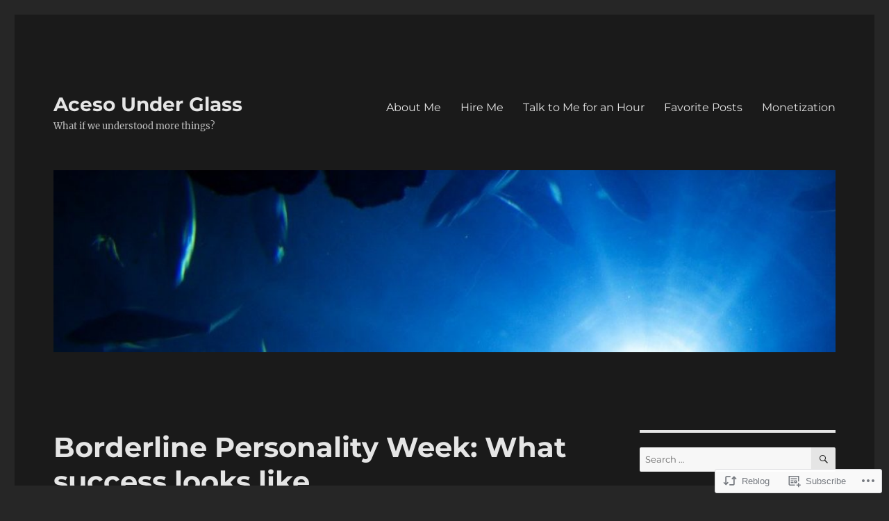

--- FILE ---
content_type: text/html; charset=UTF-8
request_url: https://acesounderglass.com/2014/10/16/borderline-personality-week-what-success-looks-like/
body_size: 23119
content:
<!DOCTYPE html>
<html lang="en" class="no-js">
<head>
	<meta charset="UTF-8">
	<meta name="viewport" content="width=device-width, initial-scale=1">
	<link rel="profile" href="https://gmpg.org/xfn/11">
		<script>(function(html){html.className = html.className.replace(/\bno-js\b/,'js')})(document.documentElement);</script>
<title>Borderline Personality Week: What success looks like &#8211; Aceso Under Glass</title>
<meta name='robots' content='max-image-preview:large' />

<!-- Async WordPress.com Remote Login -->
<script id="wpcom_remote_login_js">
var wpcom_remote_login_extra_auth = '';
function wpcom_remote_login_remove_dom_node_id( element_id ) {
	var dom_node = document.getElementById( element_id );
	if ( dom_node ) { dom_node.parentNode.removeChild( dom_node ); }
}
function wpcom_remote_login_remove_dom_node_classes( class_name ) {
	var dom_nodes = document.querySelectorAll( '.' + class_name );
	for ( var i = 0; i < dom_nodes.length; i++ ) {
		dom_nodes[ i ].parentNode.removeChild( dom_nodes[ i ] );
	}
}
function wpcom_remote_login_final_cleanup() {
	wpcom_remote_login_remove_dom_node_classes( "wpcom_remote_login_msg" );
	wpcom_remote_login_remove_dom_node_id( "wpcom_remote_login_key" );
	wpcom_remote_login_remove_dom_node_id( "wpcom_remote_login_validate" );
	wpcom_remote_login_remove_dom_node_id( "wpcom_remote_login_js" );
	wpcom_remote_login_remove_dom_node_id( "wpcom_request_access_iframe" );
	wpcom_remote_login_remove_dom_node_id( "wpcom_request_access_styles" );
}

// Watch for messages back from the remote login
window.addEventListener( "message", function( e ) {
	if ( e.origin === "https://r-login.wordpress.com" ) {
		var data = {};
		try {
			data = JSON.parse( e.data );
		} catch( e ) {
			wpcom_remote_login_final_cleanup();
			return;
		}

		if ( data.msg === 'LOGIN' ) {
			// Clean up the login check iframe
			wpcom_remote_login_remove_dom_node_id( "wpcom_remote_login_key" );

			var id_regex = new RegExp( /^[0-9]+$/ );
			var token_regex = new RegExp( /^.*|.*|.*$/ );
			if (
				token_regex.test( data.token )
				&& id_regex.test( data.wpcomid )
			) {
				// We have everything we need to ask for a login
				var script = document.createElement( "script" );
				script.setAttribute( "id", "wpcom_remote_login_validate" );
				script.src = '/remote-login.php?wpcom_remote_login=validate'
					+ '&wpcomid=' + data.wpcomid
					+ '&token=' + encodeURIComponent( data.token )
					+ '&host=' + window.location.protocol
					+ '//' + window.location.hostname
					+ '&postid=1898'
					+ '&is_singular=1';
				document.body.appendChild( script );
			}

			return;
		}

		// Safari ITP, not logged in, so redirect
		if ( data.msg === 'LOGIN-REDIRECT' ) {
			window.location = 'https://wordpress.com/log-in?redirect_to=' + window.location.href;
			return;
		}

		// Safari ITP, storage access failed, remove the request
		if ( data.msg === 'LOGIN-REMOVE' ) {
			var css_zap = 'html { -webkit-transition: margin-top 1s; transition: margin-top 1s; } /* 9001 */ html { margin-top: 0 !important; } * html body { margin-top: 0 !important; } @media screen and ( max-width: 782px ) { html { margin-top: 0 !important; } * html body { margin-top: 0 !important; } }';
			var style_zap = document.createElement( 'style' );
			style_zap.type = 'text/css';
			style_zap.appendChild( document.createTextNode( css_zap ) );
			document.body.appendChild( style_zap );

			var e = document.getElementById( 'wpcom_request_access_iframe' );
			e.parentNode.removeChild( e );

			document.cookie = 'wordpress_com_login_access=denied; path=/; max-age=31536000';

			return;
		}

		// Safari ITP
		if ( data.msg === 'REQUEST_ACCESS' ) {
			console.log( 'request access: safari' );

			// Check ITP iframe enable/disable knob
			if ( wpcom_remote_login_extra_auth !== 'safari_itp_iframe' ) {
				return;
			}

			// If we are in a "private window" there is no ITP.
			var private_window = false;
			try {
				var opendb = window.openDatabase( null, null, null, null );
			} catch( e ) {
				private_window = true;
			}

			if ( private_window ) {
				console.log( 'private window' );
				return;
			}

			var iframe = document.createElement( 'iframe' );
			iframe.id = 'wpcom_request_access_iframe';
			iframe.setAttribute( 'scrolling', 'no' );
			iframe.setAttribute( 'sandbox', 'allow-storage-access-by-user-activation allow-scripts allow-same-origin allow-top-navigation-by-user-activation' );
			iframe.src = 'https://r-login.wordpress.com/remote-login.php?wpcom_remote_login=request_access&origin=' + encodeURIComponent( data.origin ) + '&wpcomid=' + encodeURIComponent( data.wpcomid );

			var css = 'html { -webkit-transition: margin-top 1s; transition: margin-top 1s; } /* 9001 */ html { margin-top: 46px !important; } * html body { margin-top: 46px !important; } @media screen and ( max-width: 660px ) { html { margin-top: 71px !important; } * html body { margin-top: 71px !important; } #wpcom_request_access_iframe { display: block; height: 71px !important; } } #wpcom_request_access_iframe { border: 0px; height: 46px; position: fixed; top: 0; left: 0; width: 100%; min-width: 100%; z-index: 99999; background: #23282d; } ';

			var style = document.createElement( 'style' );
			style.type = 'text/css';
			style.id = 'wpcom_request_access_styles';
			style.appendChild( document.createTextNode( css ) );
			document.body.appendChild( style );

			document.body.appendChild( iframe );
		}

		if ( data.msg === 'DONE' ) {
			wpcom_remote_login_final_cleanup();
		}
	}
}, false );

// Inject the remote login iframe after the page has had a chance to load
// more critical resources
window.addEventListener( "DOMContentLoaded", function( e ) {
	var iframe = document.createElement( "iframe" );
	iframe.style.display = "none";
	iframe.setAttribute( "scrolling", "no" );
	iframe.setAttribute( "id", "wpcom_remote_login_key" );
	iframe.src = "https://r-login.wordpress.com/remote-login.php"
		+ "?wpcom_remote_login=key"
		+ "&origin=aHR0cHM6Ly9hY2Vzb3VuZGVyZ2xhc3MuY29t"
		+ "&wpcomid=61934686"
		+ "&time=" + Math.floor( Date.now() / 1000 );
	document.body.appendChild( iframe );
}, false );
</script>
<link rel='dns-prefetch' href='//s0.wp.com' />
<link rel="alternate" type="application/rss+xml" title="Aceso Under Glass &raquo; Feed" href="https://acesounderglass.com/feed/" />
<link rel="alternate" type="application/rss+xml" title="Aceso Under Glass &raquo; Comments Feed" href="https://acesounderglass.com/comments/feed/" />
	<script type="text/javascript">
		/* <![CDATA[ */
		function addLoadEvent(func) {
			var oldonload = window.onload;
			if (typeof window.onload != 'function') {
				window.onload = func;
			} else {
				window.onload = function () {
					oldonload();
					func();
				}
			}
		}
		/* ]]> */
	</script>
	<link crossorigin='anonymous' rel='stylesheet' id='all-css-0-1' href='/_static/??-eJyVzEkKwkAQheEL2RYOMbgQz9J0Cu2kJqxqord3QBBcCC5/eO+D2VJRCZQAbsmonao4jBiWy/Ru8CbAOjRChzgjYwpVcijKlgNiftxvXq+BKMvivoC/2QtSDhySqcdX/RKpTvhxX/WcH/mw6rvNut/vtt14B6rgVkY=&cssminify=yes' type='text/css' media='all' />
<style id='wp-emoji-styles-inline-css'>

	img.wp-smiley, img.emoji {
		display: inline !important;
		border: none !important;
		box-shadow: none !important;
		height: 1em !important;
		width: 1em !important;
		margin: 0 0.07em !important;
		vertical-align: -0.1em !important;
		background: none !important;
		padding: 0 !important;
	}
/*# sourceURL=wp-emoji-styles-inline-css */
</style>
<link crossorigin='anonymous' rel='stylesheet' id='all-css-2-1' href='/wp-content/plugins/gutenberg-core/v22.2.0/build/styles/block-library/style.css?m=1764855221i&cssminify=yes' type='text/css' media='all' />
<style id='wp-block-library-inline-css'>
.has-text-align-justify {
	text-align:justify;
}
.has-text-align-justify{text-align:justify;}

/*# sourceURL=wp-block-library-inline-css */
</style><style id='global-styles-inline-css'>
:root{--wp--preset--aspect-ratio--square: 1;--wp--preset--aspect-ratio--4-3: 4/3;--wp--preset--aspect-ratio--3-4: 3/4;--wp--preset--aspect-ratio--3-2: 3/2;--wp--preset--aspect-ratio--2-3: 2/3;--wp--preset--aspect-ratio--16-9: 16/9;--wp--preset--aspect-ratio--9-16: 9/16;--wp--preset--color--black: #000000;--wp--preset--color--cyan-bluish-gray: #abb8c3;--wp--preset--color--white: #fff;--wp--preset--color--pale-pink: #f78da7;--wp--preset--color--vivid-red: #cf2e2e;--wp--preset--color--luminous-vivid-orange: #ff6900;--wp--preset--color--luminous-vivid-amber: #fcb900;--wp--preset--color--light-green-cyan: #7bdcb5;--wp--preset--color--vivid-green-cyan: #00d084;--wp--preset--color--pale-cyan-blue: #8ed1fc;--wp--preset--color--vivid-cyan-blue: #0693e3;--wp--preset--color--vivid-purple: #9b51e0;--wp--preset--color--dark-gray: #1a1a1a;--wp--preset--color--medium-gray: #686868;--wp--preset--color--light-gray: #e5e5e5;--wp--preset--color--blue-gray: #4d545c;--wp--preset--color--bright-blue: #007acc;--wp--preset--color--light-blue: #9adffd;--wp--preset--color--dark-brown: #402b30;--wp--preset--color--medium-brown: #774e24;--wp--preset--color--dark-red: #640c1f;--wp--preset--color--bright-red: #ff675f;--wp--preset--color--yellow: #ffef8e;--wp--preset--gradient--vivid-cyan-blue-to-vivid-purple: linear-gradient(135deg,rgb(6,147,227) 0%,rgb(155,81,224) 100%);--wp--preset--gradient--light-green-cyan-to-vivid-green-cyan: linear-gradient(135deg,rgb(122,220,180) 0%,rgb(0,208,130) 100%);--wp--preset--gradient--luminous-vivid-amber-to-luminous-vivid-orange: linear-gradient(135deg,rgb(252,185,0) 0%,rgb(255,105,0) 100%);--wp--preset--gradient--luminous-vivid-orange-to-vivid-red: linear-gradient(135deg,rgb(255,105,0) 0%,rgb(207,46,46) 100%);--wp--preset--gradient--very-light-gray-to-cyan-bluish-gray: linear-gradient(135deg,rgb(238,238,238) 0%,rgb(169,184,195) 100%);--wp--preset--gradient--cool-to-warm-spectrum: linear-gradient(135deg,rgb(74,234,220) 0%,rgb(151,120,209) 20%,rgb(207,42,186) 40%,rgb(238,44,130) 60%,rgb(251,105,98) 80%,rgb(254,248,76) 100%);--wp--preset--gradient--blush-light-purple: linear-gradient(135deg,rgb(255,206,236) 0%,rgb(152,150,240) 100%);--wp--preset--gradient--blush-bordeaux: linear-gradient(135deg,rgb(254,205,165) 0%,rgb(254,45,45) 50%,rgb(107,0,62) 100%);--wp--preset--gradient--luminous-dusk: linear-gradient(135deg,rgb(255,203,112) 0%,rgb(199,81,192) 50%,rgb(65,88,208) 100%);--wp--preset--gradient--pale-ocean: linear-gradient(135deg,rgb(255,245,203) 0%,rgb(182,227,212) 50%,rgb(51,167,181) 100%);--wp--preset--gradient--electric-grass: linear-gradient(135deg,rgb(202,248,128) 0%,rgb(113,206,126) 100%);--wp--preset--gradient--midnight: linear-gradient(135deg,rgb(2,3,129) 0%,rgb(40,116,252) 100%);--wp--preset--font-size--small: 13px;--wp--preset--font-size--medium: 20px;--wp--preset--font-size--large: 36px;--wp--preset--font-size--x-large: 42px;--wp--preset--font-family--albert-sans: 'Albert Sans', sans-serif;--wp--preset--font-family--alegreya: Alegreya, serif;--wp--preset--font-family--arvo: Arvo, serif;--wp--preset--font-family--bodoni-moda: 'Bodoni Moda', serif;--wp--preset--font-family--bricolage-grotesque: 'Bricolage Grotesque', sans-serif;--wp--preset--font-family--cabin: Cabin, sans-serif;--wp--preset--font-family--chivo: Chivo, sans-serif;--wp--preset--font-family--commissioner: Commissioner, sans-serif;--wp--preset--font-family--cormorant: Cormorant, serif;--wp--preset--font-family--courier-prime: 'Courier Prime', monospace;--wp--preset--font-family--crimson-pro: 'Crimson Pro', serif;--wp--preset--font-family--dm-mono: 'DM Mono', monospace;--wp--preset--font-family--dm-sans: 'DM Sans', sans-serif;--wp--preset--font-family--dm-serif-display: 'DM Serif Display', serif;--wp--preset--font-family--domine: Domine, serif;--wp--preset--font-family--eb-garamond: 'EB Garamond', serif;--wp--preset--font-family--epilogue: Epilogue, sans-serif;--wp--preset--font-family--fahkwang: Fahkwang, sans-serif;--wp--preset--font-family--figtree: Figtree, sans-serif;--wp--preset--font-family--fira-sans: 'Fira Sans', sans-serif;--wp--preset--font-family--fjalla-one: 'Fjalla One', sans-serif;--wp--preset--font-family--fraunces: Fraunces, serif;--wp--preset--font-family--gabarito: Gabarito, system-ui;--wp--preset--font-family--ibm-plex-mono: 'IBM Plex Mono', monospace;--wp--preset--font-family--ibm-plex-sans: 'IBM Plex Sans', sans-serif;--wp--preset--font-family--ibarra-real-nova: 'Ibarra Real Nova', serif;--wp--preset--font-family--instrument-serif: 'Instrument Serif', serif;--wp--preset--font-family--inter: Inter, sans-serif;--wp--preset--font-family--josefin-sans: 'Josefin Sans', sans-serif;--wp--preset--font-family--jost: Jost, sans-serif;--wp--preset--font-family--libre-baskerville: 'Libre Baskerville', serif;--wp--preset--font-family--libre-franklin: 'Libre Franklin', sans-serif;--wp--preset--font-family--literata: Literata, serif;--wp--preset--font-family--lora: Lora, serif;--wp--preset--font-family--merriweather: Merriweather, serif;--wp--preset--font-family--montserrat: Montserrat, sans-serif;--wp--preset--font-family--newsreader: Newsreader, serif;--wp--preset--font-family--noto-sans-mono: 'Noto Sans Mono', sans-serif;--wp--preset--font-family--nunito: Nunito, sans-serif;--wp--preset--font-family--open-sans: 'Open Sans', sans-serif;--wp--preset--font-family--overpass: Overpass, sans-serif;--wp--preset--font-family--pt-serif: 'PT Serif', serif;--wp--preset--font-family--petrona: Petrona, serif;--wp--preset--font-family--piazzolla: Piazzolla, serif;--wp--preset--font-family--playfair-display: 'Playfair Display', serif;--wp--preset--font-family--plus-jakarta-sans: 'Plus Jakarta Sans', sans-serif;--wp--preset--font-family--poppins: Poppins, sans-serif;--wp--preset--font-family--raleway: Raleway, sans-serif;--wp--preset--font-family--roboto: Roboto, sans-serif;--wp--preset--font-family--roboto-slab: 'Roboto Slab', serif;--wp--preset--font-family--rubik: Rubik, sans-serif;--wp--preset--font-family--rufina: Rufina, serif;--wp--preset--font-family--sora: Sora, sans-serif;--wp--preset--font-family--source-sans-3: 'Source Sans 3', sans-serif;--wp--preset--font-family--source-serif-4: 'Source Serif 4', serif;--wp--preset--font-family--space-mono: 'Space Mono', monospace;--wp--preset--font-family--syne: Syne, sans-serif;--wp--preset--font-family--texturina: Texturina, serif;--wp--preset--font-family--urbanist: Urbanist, sans-serif;--wp--preset--font-family--work-sans: 'Work Sans', sans-serif;--wp--preset--spacing--20: 0.44rem;--wp--preset--spacing--30: 0.67rem;--wp--preset--spacing--40: 1rem;--wp--preset--spacing--50: 1.5rem;--wp--preset--spacing--60: 2.25rem;--wp--preset--spacing--70: 3.38rem;--wp--preset--spacing--80: 5.06rem;--wp--preset--shadow--natural: 6px 6px 9px rgba(0, 0, 0, 0.2);--wp--preset--shadow--deep: 12px 12px 50px rgba(0, 0, 0, 0.4);--wp--preset--shadow--sharp: 6px 6px 0px rgba(0, 0, 0, 0.2);--wp--preset--shadow--outlined: 6px 6px 0px -3px rgb(255, 255, 255), 6px 6px rgb(0, 0, 0);--wp--preset--shadow--crisp: 6px 6px 0px rgb(0, 0, 0);}:where(.is-layout-flex){gap: 0.5em;}:where(.is-layout-grid){gap: 0.5em;}body .is-layout-flex{display: flex;}.is-layout-flex{flex-wrap: wrap;align-items: center;}.is-layout-flex > :is(*, div){margin: 0;}body .is-layout-grid{display: grid;}.is-layout-grid > :is(*, div){margin: 0;}:where(.wp-block-columns.is-layout-flex){gap: 2em;}:where(.wp-block-columns.is-layout-grid){gap: 2em;}:where(.wp-block-post-template.is-layout-flex){gap: 1.25em;}:where(.wp-block-post-template.is-layout-grid){gap: 1.25em;}.has-black-color{color: var(--wp--preset--color--black) !important;}.has-cyan-bluish-gray-color{color: var(--wp--preset--color--cyan-bluish-gray) !important;}.has-white-color{color: var(--wp--preset--color--white) !important;}.has-pale-pink-color{color: var(--wp--preset--color--pale-pink) !important;}.has-vivid-red-color{color: var(--wp--preset--color--vivid-red) !important;}.has-luminous-vivid-orange-color{color: var(--wp--preset--color--luminous-vivid-orange) !important;}.has-luminous-vivid-amber-color{color: var(--wp--preset--color--luminous-vivid-amber) !important;}.has-light-green-cyan-color{color: var(--wp--preset--color--light-green-cyan) !important;}.has-vivid-green-cyan-color{color: var(--wp--preset--color--vivid-green-cyan) !important;}.has-pale-cyan-blue-color{color: var(--wp--preset--color--pale-cyan-blue) !important;}.has-vivid-cyan-blue-color{color: var(--wp--preset--color--vivid-cyan-blue) !important;}.has-vivid-purple-color{color: var(--wp--preset--color--vivid-purple) !important;}.has-black-background-color{background-color: var(--wp--preset--color--black) !important;}.has-cyan-bluish-gray-background-color{background-color: var(--wp--preset--color--cyan-bluish-gray) !important;}.has-white-background-color{background-color: var(--wp--preset--color--white) !important;}.has-pale-pink-background-color{background-color: var(--wp--preset--color--pale-pink) !important;}.has-vivid-red-background-color{background-color: var(--wp--preset--color--vivid-red) !important;}.has-luminous-vivid-orange-background-color{background-color: var(--wp--preset--color--luminous-vivid-orange) !important;}.has-luminous-vivid-amber-background-color{background-color: var(--wp--preset--color--luminous-vivid-amber) !important;}.has-light-green-cyan-background-color{background-color: var(--wp--preset--color--light-green-cyan) !important;}.has-vivid-green-cyan-background-color{background-color: var(--wp--preset--color--vivid-green-cyan) !important;}.has-pale-cyan-blue-background-color{background-color: var(--wp--preset--color--pale-cyan-blue) !important;}.has-vivid-cyan-blue-background-color{background-color: var(--wp--preset--color--vivid-cyan-blue) !important;}.has-vivid-purple-background-color{background-color: var(--wp--preset--color--vivid-purple) !important;}.has-black-border-color{border-color: var(--wp--preset--color--black) !important;}.has-cyan-bluish-gray-border-color{border-color: var(--wp--preset--color--cyan-bluish-gray) !important;}.has-white-border-color{border-color: var(--wp--preset--color--white) !important;}.has-pale-pink-border-color{border-color: var(--wp--preset--color--pale-pink) !important;}.has-vivid-red-border-color{border-color: var(--wp--preset--color--vivid-red) !important;}.has-luminous-vivid-orange-border-color{border-color: var(--wp--preset--color--luminous-vivid-orange) !important;}.has-luminous-vivid-amber-border-color{border-color: var(--wp--preset--color--luminous-vivid-amber) !important;}.has-light-green-cyan-border-color{border-color: var(--wp--preset--color--light-green-cyan) !important;}.has-vivid-green-cyan-border-color{border-color: var(--wp--preset--color--vivid-green-cyan) !important;}.has-pale-cyan-blue-border-color{border-color: var(--wp--preset--color--pale-cyan-blue) !important;}.has-vivid-cyan-blue-border-color{border-color: var(--wp--preset--color--vivid-cyan-blue) !important;}.has-vivid-purple-border-color{border-color: var(--wp--preset--color--vivid-purple) !important;}.has-vivid-cyan-blue-to-vivid-purple-gradient-background{background: var(--wp--preset--gradient--vivid-cyan-blue-to-vivid-purple) !important;}.has-light-green-cyan-to-vivid-green-cyan-gradient-background{background: var(--wp--preset--gradient--light-green-cyan-to-vivid-green-cyan) !important;}.has-luminous-vivid-amber-to-luminous-vivid-orange-gradient-background{background: var(--wp--preset--gradient--luminous-vivid-amber-to-luminous-vivid-orange) !important;}.has-luminous-vivid-orange-to-vivid-red-gradient-background{background: var(--wp--preset--gradient--luminous-vivid-orange-to-vivid-red) !important;}.has-very-light-gray-to-cyan-bluish-gray-gradient-background{background: var(--wp--preset--gradient--very-light-gray-to-cyan-bluish-gray) !important;}.has-cool-to-warm-spectrum-gradient-background{background: var(--wp--preset--gradient--cool-to-warm-spectrum) !important;}.has-blush-light-purple-gradient-background{background: var(--wp--preset--gradient--blush-light-purple) !important;}.has-blush-bordeaux-gradient-background{background: var(--wp--preset--gradient--blush-bordeaux) !important;}.has-luminous-dusk-gradient-background{background: var(--wp--preset--gradient--luminous-dusk) !important;}.has-pale-ocean-gradient-background{background: var(--wp--preset--gradient--pale-ocean) !important;}.has-electric-grass-gradient-background{background: var(--wp--preset--gradient--electric-grass) !important;}.has-midnight-gradient-background{background: var(--wp--preset--gradient--midnight) !important;}.has-small-font-size{font-size: var(--wp--preset--font-size--small) !important;}.has-medium-font-size{font-size: var(--wp--preset--font-size--medium) !important;}.has-large-font-size{font-size: var(--wp--preset--font-size--large) !important;}.has-x-large-font-size{font-size: var(--wp--preset--font-size--x-large) !important;}.has-albert-sans-font-family{font-family: var(--wp--preset--font-family--albert-sans) !important;}.has-alegreya-font-family{font-family: var(--wp--preset--font-family--alegreya) !important;}.has-arvo-font-family{font-family: var(--wp--preset--font-family--arvo) !important;}.has-bodoni-moda-font-family{font-family: var(--wp--preset--font-family--bodoni-moda) !important;}.has-bricolage-grotesque-font-family{font-family: var(--wp--preset--font-family--bricolage-grotesque) !important;}.has-cabin-font-family{font-family: var(--wp--preset--font-family--cabin) !important;}.has-chivo-font-family{font-family: var(--wp--preset--font-family--chivo) !important;}.has-commissioner-font-family{font-family: var(--wp--preset--font-family--commissioner) !important;}.has-cormorant-font-family{font-family: var(--wp--preset--font-family--cormorant) !important;}.has-courier-prime-font-family{font-family: var(--wp--preset--font-family--courier-prime) !important;}.has-crimson-pro-font-family{font-family: var(--wp--preset--font-family--crimson-pro) !important;}.has-dm-mono-font-family{font-family: var(--wp--preset--font-family--dm-mono) !important;}.has-dm-sans-font-family{font-family: var(--wp--preset--font-family--dm-sans) !important;}.has-dm-serif-display-font-family{font-family: var(--wp--preset--font-family--dm-serif-display) !important;}.has-domine-font-family{font-family: var(--wp--preset--font-family--domine) !important;}.has-eb-garamond-font-family{font-family: var(--wp--preset--font-family--eb-garamond) !important;}.has-epilogue-font-family{font-family: var(--wp--preset--font-family--epilogue) !important;}.has-fahkwang-font-family{font-family: var(--wp--preset--font-family--fahkwang) !important;}.has-figtree-font-family{font-family: var(--wp--preset--font-family--figtree) !important;}.has-fira-sans-font-family{font-family: var(--wp--preset--font-family--fira-sans) !important;}.has-fjalla-one-font-family{font-family: var(--wp--preset--font-family--fjalla-one) !important;}.has-fraunces-font-family{font-family: var(--wp--preset--font-family--fraunces) !important;}.has-gabarito-font-family{font-family: var(--wp--preset--font-family--gabarito) !important;}.has-ibm-plex-mono-font-family{font-family: var(--wp--preset--font-family--ibm-plex-mono) !important;}.has-ibm-plex-sans-font-family{font-family: var(--wp--preset--font-family--ibm-plex-sans) !important;}.has-ibarra-real-nova-font-family{font-family: var(--wp--preset--font-family--ibarra-real-nova) !important;}.has-instrument-serif-font-family{font-family: var(--wp--preset--font-family--instrument-serif) !important;}.has-inter-font-family{font-family: var(--wp--preset--font-family--inter) !important;}.has-josefin-sans-font-family{font-family: var(--wp--preset--font-family--josefin-sans) !important;}.has-jost-font-family{font-family: var(--wp--preset--font-family--jost) !important;}.has-libre-baskerville-font-family{font-family: var(--wp--preset--font-family--libre-baskerville) !important;}.has-libre-franklin-font-family{font-family: var(--wp--preset--font-family--libre-franklin) !important;}.has-literata-font-family{font-family: var(--wp--preset--font-family--literata) !important;}.has-lora-font-family{font-family: var(--wp--preset--font-family--lora) !important;}.has-merriweather-font-family{font-family: var(--wp--preset--font-family--merriweather) !important;}.has-montserrat-font-family{font-family: var(--wp--preset--font-family--montserrat) !important;}.has-newsreader-font-family{font-family: var(--wp--preset--font-family--newsreader) !important;}.has-noto-sans-mono-font-family{font-family: var(--wp--preset--font-family--noto-sans-mono) !important;}.has-nunito-font-family{font-family: var(--wp--preset--font-family--nunito) !important;}.has-open-sans-font-family{font-family: var(--wp--preset--font-family--open-sans) !important;}.has-overpass-font-family{font-family: var(--wp--preset--font-family--overpass) !important;}.has-pt-serif-font-family{font-family: var(--wp--preset--font-family--pt-serif) !important;}.has-petrona-font-family{font-family: var(--wp--preset--font-family--petrona) !important;}.has-piazzolla-font-family{font-family: var(--wp--preset--font-family--piazzolla) !important;}.has-playfair-display-font-family{font-family: var(--wp--preset--font-family--playfair-display) !important;}.has-plus-jakarta-sans-font-family{font-family: var(--wp--preset--font-family--plus-jakarta-sans) !important;}.has-poppins-font-family{font-family: var(--wp--preset--font-family--poppins) !important;}.has-raleway-font-family{font-family: var(--wp--preset--font-family--raleway) !important;}.has-roboto-font-family{font-family: var(--wp--preset--font-family--roboto) !important;}.has-roboto-slab-font-family{font-family: var(--wp--preset--font-family--roboto-slab) !important;}.has-rubik-font-family{font-family: var(--wp--preset--font-family--rubik) !important;}.has-rufina-font-family{font-family: var(--wp--preset--font-family--rufina) !important;}.has-sora-font-family{font-family: var(--wp--preset--font-family--sora) !important;}.has-source-sans-3-font-family{font-family: var(--wp--preset--font-family--source-sans-3) !important;}.has-source-serif-4-font-family{font-family: var(--wp--preset--font-family--source-serif-4) !important;}.has-space-mono-font-family{font-family: var(--wp--preset--font-family--space-mono) !important;}.has-syne-font-family{font-family: var(--wp--preset--font-family--syne) !important;}.has-texturina-font-family{font-family: var(--wp--preset--font-family--texturina) !important;}.has-urbanist-font-family{font-family: var(--wp--preset--font-family--urbanist) !important;}.has-work-sans-font-family{font-family: var(--wp--preset--font-family--work-sans) !important;}
/*# sourceURL=global-styles-inline-css */
</style>

<style id='classic-theme-styles-inline-css'>
/*! This file is auto-generated */
.wp-block-button__link{color:#fff;background-color:#32373c;border-radius:9999px;box-shadow:none;text-decoration:none;padding:calc(.667em + 2px) calc(1.333em + 2px);font-size:1.125em}.wp-block-file__button{background:#32373c;color:#fff;text-decoration:none}
/*# sourceURL=/wp-includes/css/classic-themes.min.css */
</style>
<link crossorigin='anonymous' rel='stylesheet' id='all-css-4-1' href='/_static/??-eJyNjt0OwjAIRl/ISvyZixfGRzFdxVlXuqbQzL29zHmnMbshcHI+AIZkXB8FowAVk0JpfWRwfUbllKyAGoRXbzEgqbZ2zCv4HRuSZkzTpIzMRiv5QkbuGuSv3IwhlQZkUDCyfwpihJsKDIQ5+wGtank6wIYmrtTKPPuoq7gPVuy/px4oybruMwOXCBeNQosRs59W/G6XP8wyBlyuqwhN6F33PnGm06audtv6eNhXjxfHaJjG&cssminify=yes' type='text/css' media='all' />
<link crossorigin='anonymous' rel='stylesheet' id='all-css-10-1' href='/_static/??-eJx9y0EOwjAMRNELYUxEK7FBnKWNTAhK7Kh2lPb2pGyADbv5Iz1sBbywERvagzIpljqjtX5sGlcjYvSqqLYlgla85GPvA37BXKGkGiIrLjQnCX2Gt/rkPxRIIImfLAr/BNzTFJed3vLVjW4YT2fnLs8X8DhDqQ==&cssminify=yes' type='text/css' media='all' />
<style id='jetpack-global-styles-frontend-style-inline-css'>
:root { --font-headings: unset; --font-base: unset; --font-headings-default: -apple-system,BlinkMacSystemFont,"Segoe UI",Roboto,Oxygen-Sans,Ubuntu,Cantarell,"Helvetica Neue",sans-serif; --font-base-default: -apple-system,BlinkMacSystemFont,"Segoe UI",Roboto,Oxygen-Sans,Ubuntu,Cantarell,"Helvetica Neue",sans-serif;}
/*# sourceURL=jetpack-global-styles-frontend-style-inline-css */
</style>
<link crossorigin='anonymous' rel='stylesheet' id='all-css-12-1' href='/_static/??-eJyNjcsKAjEMRX/IGtQZBxfip0hMS9sxTYppGfx7H7gRN+7ugcs5sFRHKi1Ig9Jd5R6zGMyhVaTrh8G6QFHfORhYwlvw6P39PbPENZmt4G/ROQuBKWVkxxrVvuBH1lIoz2waILJekF+HUzlupnG3nQ77YZwfuRJIaQ==&cssminify=yes' type='text/css' media='all' />
<script id="jetpack_related-posts-js-extra">
var related_posts_js_options = {"post_heading":"h4"};
//# sourceURL=jetpack_related-posts-js-extra
</script>
<script id="wpcom-actionbar-placeholder-js-extra">
var actionbardata = {"siteID":"61934686","postID":"1898","siteURL":"https://acesounderglass.com","xhrURL":"https://acesounderglass.com/wp-admin/admin-ajax.php","nonce":"254b6b84e8","isLoggedIn":"","statusMessage":"","subsEmailDefault":"instantly","proxyScriptUrl":"https://s0.wp.com/wp-content/js/wpcom-proxy-request.js?m=1513050504i&amp;ver=20211021","shortlink":"https://wp.me/p4bS2y-uC","i18n":{"followedText":"New posts from this site will now appear in your \u003Ca href=\"https://wordpress.com/reader\"\u003EReader\u003C/a\u003E","foldBar":"Collapse this bar","unfoldBar":"Expand this bar","shortLinkCopied":"Shortlink copied to clipboard."}};
//# sourceURL=wpcom-actionbar-placeholder-js-extra
</script>
<script id="jetpack-mu-wpcom-settings-js-before">
var JETPACK_MU_WPCOM_SETTINGS = {"assetsUrl":"https://s0.wp.com/wp-content/mu-plugins/jetpack-mu-wpcom-plugin/sun/jetpack_vendor/automattic/jetpack-mu-wpcom/src/build/"};
//# sourceURL=jetpack-mu-wpcom-settings-js-before
</script>
<script crossorigin='anonymous' type='text/javascript'  src='/_static/??-eJxdjMEOgjAQRH/IsvbQwMX4KQbKRlrb7YbdBvh7auJBPb6ZeQMbG19IkRRyNZzqM5BAROXRvz4MUgkegTxMNaQZVkyj4my4iMovdTlQF+UCX7+xbZIaXst+/He6YEYBrhPo1oJDwq6I9JYWzck14Z5vtnfuam0/DPEElaBBrw=='></script>
<script id="rlt-proxy-js-after">
	rltInitialize( {"token":null,"iframeOrigins":["https:\/\/widgets.wp.com"]} );
//# sourceURL=rlt-proxy-js-after
</script>
<link rel="EditURI" type="application/rsd+xml" title="RSD" href="https://acesounderglass.wordpress.com/xmlrpc.php?rsd" />
<meta name="generator" content="WordPress.com" />
<link rel="canonical" href="https://acesounderglass.com/2014/10/16/borderline-personality-week-what-success-looks-like/" />
<link rel='shortlink' href='https://wp.me/p4bS2y-uC' />
<link rel="alternate" type="application/json+oembed" href="https://public-api.wordpress.com/oembed/?format=json&amp;url=https%3A%2F%2Facesounderglass.com%2F2014%2F10%2F16%2Fborderline-personality-week-what-success-looks-like%2F&amp;for=wpcom-auto-discovery" /><link rel="alternate" type="application/xml+oembed" href="https://public-api.wordpress.com/oembed/?format=xml&amp;url=https%3A%2F%2Facesounderglass.com%2F2014%2F10%2F16%2Fborderline-personality-week-what-success-looks-like%2F&amp;for=wpcom-auto-discovery" />
<!-- Jetpack Open Graph Tags -->
<meta property="og:type" content="article" />
<meta property="og:title" content="Borderline Personality Week: What success looks like" />
<meta property="og:url" content="https://acesounderglass.com/2014/10/16/borderline-personality-week-what-success-looks-like/" />
<meta property="og:description" content="Around the same time I was reading Buddha and the Borderline, I found a post on reddit by another model graduate of BPD treatment, which provides me another lovely BPD example I can use with violat…" />
<meta property="article:published_time" content="2014-10-16T19:39:00+00:00" />
<meta property="article:modified_time" content="2014-11-24T05:46:49+00:00" />
<meta property="og:site_name" content="Aceso Under Glass" />
<meta property="og:image" content="https://s0.wp.com/i/blank.jpg?m=1383295312i" />
<meta property="og:image:width" content="200" />
<meta property="og:image:height" content="200" />
<meta property="og:image:alt" content="" />
<meta property="og:locale" content="en_US" />
<meta property="article:publisher" content="https://www.facebook.com/WordPresscom" />
<meta name="twitter:creator" content="@acesounderglass" />
<meta name="twitter:site" content="@acesounderglass" />
<meta name="twitter:text:title" content="Borderline Personality Week: What success looks&nbsp;like" />
<meta name="twitter:card" content="summary" />

<!-- End Jetpack Open Graph Tags -->
<link rel="shortcut icon" type="image/x-icon" href="https://s0.wp.com/i/favicon.ico?m=1713425267i" sizes="16x16 24x24 32x32 48x48" />
<link rel="icon" type="image/x-icon" href="https://s0.wp.com/i/favicon.ico?m=1713425267i" sizes="16x16 24x24 32x32 48x48" />
<link rel="apple-touch-icon" href="https://s0.wp.com/i/webclip.png?m=1713868326i" />
<link rel='openid.server' href='https://acesounderglass.com/?openidserver=1' />
<link rel='openid.delegate' href='https://acesounderglass.com/' />
<link rel="search" type="application/opensearchdescription+xml" href="https://acesounderglass.com/osd.xml" title="Aceso Under Glass" />
<link rel="search" type="application/opensearchdescription+xml" href="https://s1.wp.com/opensearch.xml" title="WordPress.com" />
<meta name="theme-color" content="#262626" />
<style>.recentcomments a{display:inline !important;padding:0 !important;margin:0 !important;}</style>		<style type="text/css">
			.recentcomments a {
				display: inline !important;
				padding: 0 !important;
				margin: 0 !important;
			}

			table.recentcommentsavatartop img.avatar, table.recentcommentsavatarend img.avatar {
				border: 0px;
				margin: 0;
			}

			table.recentcommentsavatartop a, table.recentcommentsavatarend a {
				border: 0px !important;
				background-color: transparent !important;
			}

			td.recentcommentsavatarend, td.recentcommentsavatartop {
				padding: 0px 0px 1px 0px;
				margin: 0px;
			}

			td.recentcommentstextend {
				border: none !important;
				padding: 0px 0px 2px 10px;
			}

			.rtl td.recentcommentstextend {
				padding: 0px 10px 2px 0px;
			}

			td.recentcommentstexttop {
				border: none;
				padding: 0px 0px 0px 10px;
			}

			.rtl td.recentcommentstexttop {
				padding: 0px 10px 0px 0px;
			}
		</style>
		<meta name="description" content="Around the same time I was reading Buddha and the Borderline, I found a post on reddit by another model graduate of BPD treatment, which provides me another lovely BPD example I can use with violating someone&#039;s privacy.  (To the best of my ability to determine based on self report on the internet...) This woman is&hellip;" />
<style id="custom-background-css">
body.custom-background { background-color: #262626; }
</style>
	<style type="text/css" id="custom-colors-css">	input[type="text"],
	input[type="email"],
	input[type="url"],
	input[type="password"],
	input[type="search"],
	input[type="tel"],
	input[type="number"],
	textarea {
		background: #f7f7f7;
		color: #686868;
	}

	input[type="text"]:focus,
	input[type="email"]:focus,
	input[type="url"]:focus,
	input[type="password"]:focus,
	input[type="search"]:focus,
	input[type="tel"]:focus,
	input[type="number"]:focus,
	textarea:focus {
		background-color: #fff;
		color: #1a1a1a;
	}
body { background-color: #262626;}
.site,
		.main-navigation ul ul li { background-color: #1a1a1a;}
body #infinite-footer .container { background-color: #1a1a1a;}
body #infinite-footer .container { background-color: rgba( 26, 26, 26, 0.9 );}
.main-navigation ul ul:after { border-top-color: #1a1a1a;}
.main-navigation ul ul:after { border-bottom-color: #1a1a1a;}
mark,
		ins,
		button,
		button[disabled]:hover,
		button[disabled]:focus,
		input[type="button"],
		input[type="button"][disabled]:hover,
		input[type="button"][disabled]:focus,
		input[type="reset"],
		input[type="reset"][disabled]:hover,
		input[type="reset"][disabled]:focus,
		input[type="submit"],
		input[type="submit"][disabled]:hover,
		input[type="submit"][disabled]:focus,
		.menu-toggle.toggled-on,
		.menu-toggle.toggled-on:hover,
		.menu-toggle.toggled-on:focus,
		.pagination .prev,
		.pagination .next,
		.pagination .prev:hover,
		.pagination .prev:focus,
		.pagination .next:hover,
		.pagination .next:focus,
		.pagination .nav-links:before,
		.pagination .nav-links:after,
		.widget_calendar tbody a,
		.widget_calendar tbody a:hover,
		.widget_calendar tbody a:focus,
		.page-links a,
		.page-links a:hover,
		.page-links a:focus,
		.site-main #infinite-handle span,
		.wp-block-button .wp-block-button__link:active,
		.wp-block-button .wp-block-button__link:focus,
		.wp-block-button .wp-block-button__link:hover,
		.is-style-outline>.wp-block-button__link:not(.has-text-color):active,
		.is-style-outline>.wp-block-button__link:not(.has-text-color):focus,
		.is-style-outline>.wp-block-button__link:not(.has-text-color):hover { color: #1a1a1a;}
.menu-toggle:hover,
		.menu-toggle:focus,
		a,
		.main-navigation a:hover,
		.main-navigation a:focus,
		.dropdown-toggle:hover,
		.dropdown-toggle:focus,
		.social-navigation a:hover:before,
		.social-navigation a:focus:before,
		.post-navigation a:hover .post-title,
		.post-navigation a:focus .post-title,
		.tagcloud a:hover,
		.tagcloud a:focus,
		.site-branding .site-title a:hover,
		.site-branding .site-title a:focus,
		.entry-title a:hover,
		.entry-title a:focus,
		.entry-footer a:hover,
		.entry-footer a:focus,
		.comment-metadata a:hover,
		.comment-metadata a:focus,
		.pingback .comment-edit-link:hover,
		.pingback .comment-edit-link:focus,
		.comment-reply-link,
		.comment-reply-link:hover,
		.comment-reply-link:focus,
		.required,
		.site-info a:hover,
		.site-info a:focus,
		.main-navigation li:hover > a,
		.main-navigation li.focus > a,
		.comments-area #respond .comment-form-service a,
		.widget_flickr #flickr_badge_uber_wrapper a,
		.widget_flickr #flickr_badge_uber_wrapper a:link,
		.widget_flickr #flickr_badge_uber_wrapper a:active,
		.widget_flickr #flickr_badge_uber_wrapper a:visited,
		.wp_widget_tag_cloud a:hover,
		.wp_widget_tag_cloud a:focus,
		body #infinite-footer .blog-info a:hover,
		body #infinite-footer .blog-info a:focus,
		body #infinite-footer .blog-info a:hover,
		body #infinite-footer .blog-info a:focus,
		body #infinite-footer .blog-credits a:hover,
		body #infinite-footer .blog-credits a:focus,
		.is-style-outline>.wp-block-button__link:not(.has-text-color) { color: #9ADFFD;}
mark,
		ins,
		button:hover,
		button:focus,
		input[type="button"]:hover,
		input[type="button"]:focus,
		input[type="reset"]:hover,
		input[type="reset"]:focus,
		input[type="submit"]:hover,
		input[type="submit"]:focus,
		.pagination .prev:hover,
		.pagination .prev:focus,
		.pagination .next:hover,
		.pagination .next:focus,
		.widget_calendar tbody a,
		.page-links a:hover,
		.page-links a:focus,
		#infinite-handle span:hover,
		#infinite-handle span:focus,
		.wp-block-button .wp-block-button__link { background-color: #9ADFFD;}
input[type="text"]:focus,
		input[type="email"]:focus,
		input[type="url"]:focus,
		input[type="password"]:focus,
		input[type="search"]:focus,
		textarea:focus,
		.tagcloud a:hover,
		.tagcloud a:focus,
		.menu-toggle:hover,
		.menu-toggle:focus,
		.comments-area #respond #comment-form-comment.active,
		.comments-area #comment-form-share-text-padder.active,
		.comments-area #respond .comment-form-fields div.comment-form-input.active,
		.wp_widget_tag_cloud a:hover,
		.wp_widget_tag_cloud a:focus,
		.wp-block-button .wp-block-button__link { border-color: #9ADFFD;}
body,
		blockquote cite,
		blockquote small,
		.main-navigation a,
		.menu-toggle,
		.dropdown-toggle,
		.social-navigation a,
		.post-navigation a,
		.widget-title a,
		.site-branding .site-title a,
		.entry-title a,
		.page-links > .page-links-title,
		.comment-author,
		.comment-reply-title small a:hover,
		.comment-reply-title small a:focus { color: #E5E5E5;}
blockquote,
		.menu-toggle.toggled-on,
		.menu-toggle.toggled-on:hover,
		.menu-toggle.toggled-on:focus,
		.post-navigation,
		.post-navigation div + div,
		.pagination,
		.widget,
		.page-header,
		.page-links a,
		.comments-title,
		.comment-reply-title,
		.wp-block-button .wp-block-button__link:active,
		.wp-block-button .wp-block-button__link:focus,
		.wp-block-button .wp-block-button__link:hover,
		.is-style-outline>.wp-block-button__link:not(.has-text-color):active,
		.is-style-outline>.wp-block-button__link:not(.has-text-color):focus,
		.is-style-outline>.wp-block-button__link:not(.has-text-color):hover { border-color: #E5E5E5;}
button,
		button[disabled]:hover,
		button[disabled]:focus,
		input[type="button"],
		input[type="button"][disabled]:hover,
		input[type="button"][disabled]:focus,
		input[type="reset"],
		input[type="reset"][disabled]:hover,
		input[type="reset"][disabled]:focus,
		input[type="submit"],
		input[type="submit"][disabled]:hover,
		input[type="submit"][disabled]:focus,
		.menu-toggle.toggled-on,
		.menu-toggle.toggled-on:hover,
		.menu-toggle.toggled-on:focus,
		.pagination:before,
		.pagination:after,
		.pagination .prev,
		.pagination .next,
		.page-links a,
		.site-main #infinite-handle span,
		.wp-block-button .wp-block-button__link:active,
		.wp-block-button .wp-block-button__link:focus,
		.wp-block-button .wp-block-button__link:hover,
		.is-style-outline>.wp-block-button__link:not(.has-text-color):active,
		.is-style-outline>.wp-block-button__link:not(.has-text-color):focus,
		.is-style-outline>.wp-block-button__link:not(.has-text-color):hover { background-color: #E5E5E5;}
fieldset,
		pre,
		abbr,
		acronym,
		table,
		th,
		td,
		input[type="text"],
		input[type="email"],
		input[type="url"],
		input[type="password"],
		input[type="search"],
		textarea,
		.main-navigation li,
		.main-navigation .primary-menu,
		.menu-toggle,
		.dropdown-toggle:after,
		.social-navigation a,
		.image-navigation,
		.comment-navigation,
		.tagcloud a,
		.entry-content,
		.entry-summary,
		.page-links a,
		.page-links > span,
		.comment-list article,
		.comment-list .pingback,
		.comment-list .trackback,
		.comment-reply-link,
		.no-comments,
		.main-navigation ul ul,
		.main-navigation ul ul li,
		.comments-area #respond #comment-form-comment,
		.comments-area #comment-form-share-text-padder,
		.comments-area #respond .comment-form-fields div.comment-form-input,
		.comments-area #respond .comment-form-service,
		.wp_widget_tag_cloud a,
		body #infinite-footer .container { border-color: #e5e5e5;}
fieldset,
		pre,
		abbr,
		acronym,
		table,
		th,
		td,
		input[type="text"],
		input[type="email"],
		input[type="url"],
		input[type="password"],
		input[type="search"],
		textarea,
		.main-navigation li,
		.main-navigation .primary-menu,
		.menu-toggle,
		.dropdown-toggle:after,
		.social-navigation a,
		.image-navigation,
		.comment-navigation,
		.tagcloud a,
		.entry-content,
		.entry-summary,
		.page-links a,
		.page-links > span,
		.comment-list article,
		.comment-list .pingback,
		.comment-list .trackback,
		.comment-reply-link,
		.no-comments,
		.main-navigation ul ul,
		.main-navigation ul ul li,
		.comments-area #respond #comment-form-comment,
		.comments-area #comment-form-share-text-padder,
		.comments-area #respond .comment-form-fields div.comment-form-input,
		.comments-area #respond .comment-form-service,
		.wp_widget_tag_cloud a,
		body #infinite-footer .container { border-color: rgba( 229, 229, 229, 0.2 );}
.main-navigation ul ul:before { border-top-color: #e5e5e5;}
.main-navigation ul ul:before { border-top-color: rgba( 229, 229, 229, 0.2 );}
.main-navigation ul ul:before { border-bottom-color: #e5e5e5;}
.main-navigation ul ul:before { border-bottom-color: rgba( 229, 229, 229, 0.2 );}
hr,
		code { background-color: #e5e5e5;}
hr,
		code { background-color: rgba( 229, 229, 229, 0.2 );}
blockquote,
		.post-password-form label,
		a:hover,
		a:focus,
		a:active,
		.post-navigation .meta-nav,
		.image-navigation,
		.comment-navigation,
		.widget_recent_entries .post-date,
		.widget_rss .rss-date,
		.widget_rss cite,
		.site-description,
		body:not(.search-results) .entry-summary,
		.author-bio,
		.entry-footer,
		.entry-footer a,
		.sticky-post,
		.taxonomy-description,
		.entry-caption,
		.comment-metadata,
		.pingback .edit-link,
		.comment-metadata a,
		.pingback .comment-edit-link,
		.comment-form label,
		.comment-notes,
		.comment-awaiting-moderation,
		.logged-in-as,
		.form-allowed-tags,
		.site-info,
		.site-info a,
		.wp-caption .wp-caption-text,
		.gallery-caption,
		.jp-relatedposts-post-aoverlay:hover .jp-relatedposts-post-title a,
		.jp-relatedposts-post-aoverlay:focus .jp-relatedposts-post-title a,
		.comments-area #respond .comment-form-fields label,
		.comments-area #respond .comment-form-fields label span.required,
		.comments-area #respond .comment-form-fields label span.nopublish,
		.comments-area #respond .comment-form-service a:hover,
		.comments-area #respond .comment-form-service a:focus,
		.comments-area #respond .comment-form-fields p.comment-form-posting-as,
		.comments-area #respond .comment-form-fields p.comment-form-log-out,
		.comments-area #respond #comment-form-identity #comment-form-nascar p,
		.comments-area #respond #comment-form-subscribe p,
		.comment-content p.comment-likes span.comment-like-feedback,
		.widget_flickr #flickr_badge_uber_wrapper a:focus,
		.widget_flickr #flickr_badge_uber_wrapper a:hover,
		.top_rated div > p,
		body #infinite-footer .blog-info a,
		body #infinite-footer .blog-credits,
		body #infinite-footer .blog-credits a { color: #C1C1C1;}
#respond.js .comment-form-fields label,
		#respond.js .comment-form-fields label span.required,
		#respond.js .comment-form-fields label span.nopublish { color: #757575;}
.widget_calendar tbody a:hover,
		.widget_calendar tbody a:focus { background-color: #C1C1C1;}
</style>
</head>

<body class="wp-singular post-template-default single single-post postid-1898 single-format-standard custom-background wp-embed-responsive wp-theme-pubtwentysixteen customizer-styles-applied jetpack-reblog-enabled">
<div id="page" class="site">
	<div class="site-inner">
		<a class="skip-link screen-reader-text" href="#content">
			Skip to content		</a>

		<header id="masthead" class="site-header">
			<div class="site-header-main">
				<div class="site-branding">
					<a href="https://acesounderglass.com/" class="site-logo-link" rel="home" itemprop="url"></a>
											<p class="site-title"><a href="https://acesounderglass.com/" rel="home">Aceso Under Glass</a></p>
												<p class="site-description">What if we understood more things?</p>
									</div><!-- .site-branding -->

									<button id="menu-toggle" class="menu-toggle">Menu</button>

					<div id="site-header-menu" class="site-header-menu">
													<nav id="site-navigation" class="main-navigation" aria-label="Primary Menu">
								<div class="menu-main-container"><ul id="menu-main" class="primary-menu"><li id="menu-item-11189" class="menu-item menu-item-type-post_type menu-item-object-page menu-item-11189"><a href="https://acesounderglass.com/about-me-2/">About Me</a></li>
<li id="menu-item-11192" class="menu-item menu-item-type-post_type menu-item-object-page menu-item-11192"><a href="https://acesounderglass.com/hire-me/">Hire Me</a></li>
<li id="menu-item-11042" class="menu-item menu-item-type-post_type menu-item-object-post menu-item-11042"><a href="https://acesounderglass.com/2020/04/18/talk-to-me-for-an-hour-2/">Talk to Me for an Hour</a></li>
<li id="menu-item-11190" class="menu-item menu-item-type-post_type menu-item-object-page menu-item-11190"><a href="https://acesounderglass.com/favorite-posts/">Favorite Posts</a></li>
<li id="menu-item-11426" class="menu-item menu-item-type-post_type menu-item-object-page menu-item-11426"><a href="https://acesounderglass.com/monetization/">Monetization</a></li>
</ul></div>							</nav><!-- .main-navigation -->
						
											</div><!-- .site-header-menu -->
							</div><!-- .site-header-main -->

											<div class="header-image">
					<a href="https://acesounderglass.com/" rel="home">
						<img src="https://acesounderglass.com/wp-content/uploads/2015/05/cropped-cropped-cropped-animal-18719.jpg" srcset="" sizes="" width="1200" height="279" alt="Aceso Under Glass">
					</a>
				</div><!-- .header-image -->
					</header><!-- .site-header -->

		<div id="content" class="site-content">

<div id="primary" class="content-area">
	<main id="main" class="site-main">
		
<article id="post-1898" class="post-1898 post type-post status-publish format-standard hentry category-uncategorized tag-psychology">
	<header class="entry-header">
		<h1 class="entry-title">Borderline Personality Week: What success looks&nbsp;like</h1>	</header><!-- .entry-header -->

	
	
	<div class="entry-content">
		<p>Around the same time I was reading <em>Buddha and the Borderline</em>, I found a post on reddit by another model graduate of <a href="http://www.reddit.com/r/relationships/comments/2hx3xd/me_27_f_with_my_boyfriend_26_m_of_four_years_he/">BPD treatment</a>, which provides me another lovely BPD example I can use with violating someone&#8217;s privacy.  (To the best of my ability to determine based on self report on the internet&#8230;) This woman is doing everything right.  She did all the therapy, she is trying to keep from hurting others, she recognizes she has a problem and that it is her responsibility to make it right.  And what it has gotten her is a relationship in which any disagreement they have is assumed to be her fault, and any feeling she has is a problem.  DBT has let her stop listening to false alarms constantly ringing in her head, at the cost of ignoring the genuine alarms.  So even though her issue (3+ years of dating, woman wants to commit, man dragging his feet) is hilariously cliched on r/relationships, she, and everyone else, view it through the lens of &#8220;I must contain my unreasonable desires.&#8221;</p>
<p>[It&#8217;s also pretty instructive to look at the comments of that post.  It is abundantly clear that for a large subset of commenters, there is nothing she could say after the word &#8220;borderline&#8221; that would make them take her side.    I can&#8217;t prove she&#8217;s actually as controlled as she claims she is, but what borderlines do is usually not so much lie as convey their emotional truth, from which you can usually reverse engineer what actually happens.  This woman is objective as hell ]</p>
<p>I see a lot of this in chat as well.  The uncontrolled frequent flyer borderlines get all the attention, but I regularly talk to people who have done <em>all </em>the therapy and been very successful and what it means is that when they dysregulate, they contain the damage.  Which is much better than not containing it, but doesn&#8217;t make the dysregulation itself less painful.    Of course, I have a pretty biased sample- maybe lots of people genuinely do get better and I don&#8217;t talk to them because they never visit chat- but I would bet money there&#8217;s a substantial population like this.  And I hope we eventually find something better for them.</p>
<div id="jp-post-flair" class="sharedaddy sd-like-enabled sd-sharing-enabled"><div class="sharedaddy sd-sharing-enabled"><div class="robots-nocontent sd-block sd-social sd-social-icon-text sd-sharing"><h3 class="sd-title">Share this:</h3><div class="sd-content"><ul><li class="share-facebook"><a rel="nofollow noopener noreferrer"
				data-shared="sharing-facebook-1898"
				class="share-facebook sd-button share-icon"
				href="https://acesounderglass.com/2014/10/16/borderline-personality-week-what-success-looks-like/?share=facebook"
				target="_blank"
				aria-labelledby="sharing-facebook-1898"
				>
				<span id="sharing-facebook-1898" hidden>Click to share on Facebook (Opens in new window)</span>
				<span>Facebook</span>
			</a></li><li class="share-twitter"><a rel="nofollow noopener noreferrer"
				data-shared="sharing-twitter-1898"
				class="share-twitter sd-button share-icon"
				href="https://acesounderglass.com/2014/10/16/borderline-personality-week-what-success-looks-like/?share=twitter"
				target="_blank"
				aria-labelledby="sharing-twitter-1898"
				>
				<span id="sharing-twitter-1898" hidden>Click to share on X (Opens in new window)</span>
				<span>X</span>
			</a></li><li class="share-end"></li></ul></div></div></div><div class='sharedaddy sd-block sd-like jetpack-likes-widget-wrapper jetpack-likes-widget-unloaded' id='like-post-wrapper-61934686-1898-69600d2bd955d' data-src='//widgets.wp.com/likes/index.html?ver=20260108#blog_id=61934686&amp;post_id=1898&amp;origin=acesounderglass.wordpress.com&amp;obj_id=61934686-1898-69600d2bd955d&amp;domain=acesounderglass.com' data-name='like-post-frame-61934686-1898-69600d2bd955d' data-title='Like or Reblog'><div class='likes-widget-placeholder post-likes-widget-placeholder' style='height: 55px;'><span class='button'><span>Like</span></span> <span class='loading'>Loading...</span></div><span class='sd-text-color'></span><a class='sd-link-color'></a></div>
<div id='jp-relatedposts' class='jp-relatedposts' >
	<h3 class="jp-relatedposts-headline"><em>Related</em></h3>
</div></div>	</div><!-- .entry-content -->

	<footer class="entry-footer">
		<span class="byline"><span class="author vcard"><img referrerpolicy="no-referrer" alt='Unknown&#039;s avatar' src='https://2.gravatar.com/avatar/5a1314ba803dafb97563fd79bbe5c800ba53b522db02e172a7d47e0fb5b058f8?s=49&#038;d=identicon&#038;r=G' srcset='https://2.gravatar.com/avatar/5a1314ba803dafb97563fd79bbe5c800ba53b522db02e172a7d47e0fb5b058f8?s=49&#038;d=identicon&#038;r=G 1x, https://2.gravatar.com/avatar/5a1314ba803dafb97563fd79bbe5c800ba53b522db02e172a7d47e0fb5b058f8?s=74&#038;d=identicon&#038;r=G 1.5x, https://2.gravatar.com/avatar/5a1314ba803dafb97563fd79bbe5c800ba53b522db02e172a7d47e0fb5b058f8?s=98&#038;d=identicon&#038;r=G 2x, https://2.gravatar.com/avatar/5a1314ba803dafb97563fd79bbe5c800ba53b522db02e172a7d47e0fb5b058f8?s=147&#038;d=identicon&#038;r=G 3x, https://2.gravatar.com/avatar/5a1314ba803dafb97563fd79bbe5c800ba53b522db02e172a7d47e0fb5b058f8?s=196&#038;d=identicon&#038;r=G 4x' class='avatar avatar-49' height='49' width='49' loading='lazy' decoding='async' /><span class="screen-reader-text">Author </span> <a class="url fn n" href="https://acesounderglass.com/author/acesounderglass/">Aceso Under Glass</a></span></span><span class="posted-on"><span class="screen-reader-text">Posted on </span><a href="https://acesounderglass.com/2014/10/16/borderline-personality-week-what-success-looks-like/" rel="bookmark"><time class="entry-date published" datetime="2014-10-16T12:39:00-07:00">October 16, 2014</time><time class="updated" datetime="2014-11-23T21:46:49-08:00">November 23, 2014</time></a></span><span class="tags-links"><span class="screen-reader-text">Tags </span><a href="https://acesounderglass.com/tag/psychology/" rel="tag">psychology</a></span>			</footer><!-- .entry-footer -->
</article><!-- #post-1898 -->

	<nav class="navigation post-navigation" aria-label="Posts">
		<h2 class="screen-reader-text">Post navigation</h2>
		<div class="nav-links"><div class="nav-previous"><a href="https://acesounderglass.com/2014/10/15/borderline-personality-week-making-sure-youre-not-getting-too-much-out-of-medical-care/" rel="prev"><span class="meta-nav" aria-hidden="true">Previous</span> <span class="screen-reader-text">Previous post:</span> <span class="post-title">Borderline Personality Week: Making sure you&#8217;re not getting too much out of medical&nbsp;care</span></a></div><div class="nav-next"><a href="https://acesounderglass.com/2014/10/18/the-real-reason-ebola-should-scare-you/" rel="next"><span class="meta-nav" aria-hidden="true">Next</span> <span class="screen-reader-text">Next post:</span> <span class="post-title">The Real Reason Ebola Should Scare&nbsp;You</span></a></div></div>
	</nav>
	</main><!-- .site-main -->

	<aside id="content-bottom-widgets" class="content-bottom-widgets">
			<div class="widget-area">
			<section id="search-3" class="widget widget_search">
<form role="search" method="get" class="search-form" action="https://acesounderglass.com/">
	<label>
		<span class="screen-reader-text">
			Search for:		</span>
		<input type="search" class="search-field" placeholder="Search &hellip;" value="" name="s" />
	</label>
	<button type="submit" class="search-submit"><span class="screen-reader-text">
		Search	</span></button>
</form>
</section>
		<section id="recent-posts-3" class="widget widget_recent_entries">
		<h2 class="widget-title">Recent Posts</h2><nav aria-label="Recent Posts">
		<ul>
											<li>
					<a href="https://acesounderglass.com/2025/11/15/the-boring-part-of-bell-labs/">The Boring Part of Bell&nbsp;Labs</a>
									</li>
											<li>
					<a href="https://acesounderglass.com/2025/10/13/the-biochemical-beauty-of-retatrutide-how-glp-1s-actually-work/">The Biochemical Beauty of Retatrutide: How GLP-1s Actually&nbsp;Work</a>
									</li>
											<li>
					<a href="https://acesounderglass.com/2025/10/08/12045/">I take antidepressants. You’re&nbsp;welcome</a>
									</li>
											<li>
					<a href="https://acesounderglass.com/2025/09/17/ftx-golden-geese-and-the-widows-mite/">FTX, Golden Geese, and The Widow&#8217;s&nbsp;Mite</a>
									</li>
											<li>
					<a href="https://acesounderglass.com/2025/09/05/ketamine-part-2-what-do-in-vitro-studies-tell-us-about-safety/">Ketamine part 2: What do in vitro studies tell us about&nbsp;safety?</a>
									</li>
					</ul>

		</nav></section><section id="recent-comments-3" class="widget widget_recent_comments"><h2 class="widget-title">Recent Comments</h2>				<table class="recentcommentsavatar" cellspacing="0" cellpadding="0" border="0">
					<tr><td title="The Biochemical Beauty of Retatrutide: How GLP-1s  Actually Work &#8211; Aceso Under Glass" class="recentcommentsavatartop" style="height:48px; width:48px;"><a href="https://acesounderglass.com/2025/10/13/the-biochemical-beauty-of-retatrutide-how-glp-1s-actually-work/" rel="nofollow"></a></td><td class="recentcommentstexttop" style=""><a href="https://acesounderglass.com/2025/10/13/the-biochemical-beauty-of-retatrutide-how-glp-1s-actually-work/" rel="nofollow">The Biochemical Beau&hellip;</a> on <a href="https://acesounderglass.com/2025/10/08/12045/comment-page-1/#comment-2315">I take antidepressants. You’re&hellip;</a></td></tr><tr><td title="Gregg" class="recentcommentsavatarend" style="height:48px; width:48px;"><img referrerpolicy="no-referrer" alt='Gregg&#039;s avatar' src='https://0.gravatar.com/avatar/9cc392527469c18cf1e160c5253d2d54346543ed7c771915799972151b01365b?s=48&#038;d=identicon&#038;r=G' srcset='https://0.gravatar.com/avatar/9cc392527469c18cf1e160c5253d2d54346543ed7c771915799972151b01365b?s=48&#038;d=identicon&#038;r=G 1x, https://0.gravatar.com/avatar/9cc392527469c18cf1e160c5253d2d54346543ed7c771915799972151b01365b?s=72&#038;d=identicon&#038;r=G 1.5x, https://0.gravatar.com/avatar/9cc392527469c18cf1e160c5253d2d54346543ed7c771915799972151b01365b?s=96&#038;d=identicon&#038;r=G 2x, https://0.gravatar.com/avatar/9cc392527469c18cf1e160c5253d2d54346543ed7c771915799972151b01365b?s=144&#038;d=identicon&#038;r=G 3x, https://0.gravatar.com/avatar/9cc392527469c18cf1e160c5253d2d54346543ed7c771915799972151b01365b?s=192&#038;d=identicon&#038;r=G 4x' class='avatar avatar-48' height='48' width='48' loading='lazy' decoding='async' /></td><td class="recentcommentstextend" style="">Gregg on <a href="https://acesounderglass.com/2025/10/08/12045/comment-page-1/#comment-2314">I take antidepressants. You’re&hellip;</a></td></tr><tr><td title="" class="recentcommentsavatarend" style="height:48px; width:48px;"><img referrerpolicy="no-referrer" alt='Unknown&#039;s avatar' src='https://0.gravatar.com/avatar/?s=48&#038;d=identicon&#038;r=G' srcset='https://0.gravatar.com/avatar/?s=48&#038;d=identicon&#038;r=G 1x, https://0.gravatar.com/avatar/?s=72&#038;d=identicon&#038;r=G 1.5x, https://0.gravatar.com/avatar/?s=96&#038;d=identicon&#038;r=G 2x, https://0.gravatar.com/avatar/?s=144&#038;d=identicon&#038;r=G 3x, https://0.gravatar.com/avatar/?s=192&#038;d=identicon&#038;r=G 4x' class='avatar avatar-48' height='48' width='48' loading='lazy' decoding='async' /></td><td class="recentcommentstextend" style="">Anonymous on <a href="https://acesounderglass.com/2025/09/17/ftx-golden-geese-and-the-widows-mite/comment-page-1/#comment-2270">FTX, Golden Geese, and The Wid&hellip;</a></td></tr><tr><td title="" class="recentcommentsavatarend" style="height:48px; width:48px;"><img referrerpolicy="no-referrer" alt='Unknown&#039;s avatar' src='https://0.gravatar.com/avatar/?s=48&#038;d=identicon&#038;r=G' srcset='https://0.gravatar.com/avatar/?s=48&#038;d=identicon&#038;r=G 1x, https://0.gravatar.com/avatar/?s=72&#038;d=identicon&#038;r=G 1.5x, https://0.gravatar.com/avatar/?s=96&#038;d=identicon&#038;r=G 2x, https://0.gravatar.com/avatar/?s=144&#038;d=identicon&#038;r=G 3x, https://0.gravatar.com/avatar/?s=192&#038;d=identicon&#038;r=G 4x' class='avatar avatar-48' height='48' width='48' loading='lazy' decoding='async' /></td><td class="recentcommentstextend" style="">Anonymous on <a href="https://acesounderglass.com/2025/09/17/ftx-golden-geese-and-the-widows-mite/comment-page-1/#comment-2269">FTX, Golden Geese, and The Wid&hellip;</a></td></tr><tr><td title="" class="recentcommentsavatarend" style="height:48px; width:48px;"><img referrerpolicy="no-referrer" alt='Unknown&#039;s avatar' src='https://0.gravatar.com/avatar/?s=48&#038;d=identicon&#038;r=G' srcset='https://0.gravatar.com/avatar/?s=48&#038;d=identicon&#038;r=G 1x, https://0.gravatar.com/avatar/?s=72&#038;d=identicon&#038;r=G 1.5x, https://0.gravatar.com/avatar/?s=96&#038;d=identicon&#038;r=G 2x, https://0.gravatar.com/avatar/?s=144&#038;d=identicon&#038;r=G 3x, https://0.gravatar.com/avatar/?s=192&#038;d=identicon&#038;r=G 4x' class='avatar avatar-48' height='48' width='48' loading='lazy' decoding='async' /></td><td class="recentcommentstextend" style="">Anonymous on <a href="https://acesounderglass.com/2025/08/06/mirroring-to-substack/comment-page-1/#comment-2268">Mirroring to Substack</a></td></tr>				</table>
				</section><section id="archives-3" class="widget widget_archive"><h2 class="widget-title">Archives</h2><nav aria-label="Archives">
			<ul>
					<li><a href='https://acesounderglass.com/2025/11/'>November 2025</a></li>
	<li><a href='https://acesounderglass.com/2025/10/'>October 2025</a></li>
	<li><a href='https://acesounderglass.com/2025/09/'>September 2025</a></li>
	<li><a href='https://acesounderglass.com/2025/08/'>August 2025</a></li>
	<li><a href='https://acesounderglass.com/2025/07/'>July 2025</a></li>
	<li><a href='https://acesounderglass.com/2025/06/'>June 2025</a></li>
	<li><a href='https://acesounderglass.com/2025/04/'>April 2025</a></li>
	<li><a href='https://acesounderglass.com/2025/03/'>March 2025</a></li>
	<li><a href='https://acesounderglass.com/2025/01/'>January 2025</a></li>
	<li><a href='https://acesounderglass.com/2024/12/'>December 2024</a></li>
	<li><a href='https://acesounderglass.com/2024/11/'>November 2024</a></li>
	<li><a href='https://acesounderglass.com/2024/10/'>October 2024</a></li>
	<li><a href='https://acesounderglass.com/2024/09/'>September 2024</a></li>
	<li><a href='https://acesounderglass.com/2024/08/'>August 2024</a></li>
	<li><a href='https://acesounderglass.com/2024/06/'>June 2024</a></li>
	<li><a href='https://acesounderglass.com/2024/05/'>May 2024</a></li>
	<li><a href='https://acesounderglass.com/2024/04/'>April 2024</a></li>
	<li><a href='https://acesounderglass.com/2024/02/'>February 2024</a></li>
	<li><a href='https://acesounderglass.com/2023/11/'>November 2023</a></li>
	<li><a href='https://acesounderglass.com/2023/10/'>October 2023</a></li>
	<li><a href='https://acesounderglass.com/2023/09/'>September 2023</a></li>
	<li><a href='https://acesounderglass.com/2023/08/'>August 2023</a></li>
	<li><a href='https://acesounderglass.com/2023/07/'>July 2023</a></li>
	<li><a href='https://acesounderglass.com/2023/06/'>June 2023</a></li>
	<li><a href='https://acesounderglass.com/2023/05/'>May 2023</a></li>
	<li><a href='https://acesounderglass.com/2023/01/'>January 2023</a></li>
	<li><a href='https://acesounderglass.com/2022/11/'>November 2022</a></li>
	<li><a href='https://acesounderglass.com/2022/10/'>October 2022</a></li>
	<li><a href='https://acesounderglass.com/2022/09/'>September 2022</a></li>
	<li><a href='https://acesounderglass.com/2022/08/'>August 2022</a></li>
	<li><a href='https://acesounderglass.com/2022/07/'>July 2022</a></li>
	<li><a href='https://acesounderglass.com/2022/06/'>June 2022</a></li>
	<li><a href='https://acesounderglass.com/2022/05/'>May 2022</a></li>
	<li><a href='https://acesounderglass.com/2022/04/'>April 2022</a></li>
	<li><a href='https://acesounderglass.com/2022/02/'>February 2022</a></li>
	<li><a href='https://acesounderglass.com/2022/01/'>January 2022</a></li>
	<li><a href='https://acesounderglass.com/2021/12/'>December 2021</a></li>
	<li><a href='https://acesounderglass.com/2021/11/'>November 2021</a></li>
	<li><a href='https://acesounderglass.com/2021/10/'>October 2021</a></li>
	<li><a href='https://acesounderglass.com/2021/09/'>September 2021</a></li>
	<li><a href='https://acesounderglass.com/2021/08/'>August 2021</a></li>
	<li><a href='https://acesounderglass.com/2021/04/'>April 2021</a></li>
	<li><a href='https://acesounderglass.com/2021/02/'>February 2021</a></li>
	<li><a href='https://acesounderglass.com/2020/12/'>December 2020</a></li>
	<li><a href='https://acesounderglass.com/2020/11/'>November 2020</a></li>
	<li><a href='https://acesounderglass.com/2020/10/'>October 2020</a></li>
	<li><a href='https://acesounderglass.com/2020/09/'>September 2020</a></li>
	<li><a href='https://acesounderglass.com/2020/08/'>August 2020</a></li>
	<li><a href='https://acesounderglass.com/2020/07/'>July 2020</a></li>
	<li><a href='https://acesounderglass.com/2020/06/'>June 2020</a></li>
	<li><a href='https://acesounderglass.com/2020/05/'>May 2020</a></li>
	<li><a href='https://acesounderglass.com/2020/04/'>April 2020</a></li>
	<li><a href='https://acesounderglass.com/2020/03/'>March 2020</a></li>
	<li><a href='https://acesounderglass.com/2020/02/'>February 2020</a></li>
	<li><a href='https://acesounderglass.com/2020/01/'>January 2020</a></li>
	<li><a href='https://acesounderglass.com/2019/12/'>December 2019</a></li>
	<li><a href='https://acesounderglass.com/2019/11/'>November 2019</a></li>
	<li><a href='https://acesounderglass.com/2019/10/'>October 2019</a></li>
	<li><a href='https://acesounderglass.com/2019/09/'>September 2019</a></li>
	<li><a href='https://acesounderglass.com/2019/08/'>August 2019</a></li>
	<li><a href='https://acesounderglass.com/2019/07/'>July 2019</a></li>
	<li><a href='https://acesounderglass.com/2019/06/'>June 2019</a></li>
	<li><a href='https://acesounderglass.com/2019/05/'>May 2019</a></li>
	<li><a href='https://acesounderglass.com/2019/04/'>April 2019</a></li>
	<li><a href='https://acesounderglass.com/2019/03/'>March 2019</a></li>
	<li><a href='https://acesounderglass.com/2019/02/'>February 2019</a></li>
	<li><a href='https://acesounderglass.com/2018/11/'>November 2018</a></li>
	<li><a href='https://acesounderglass.com/2018/10/'>October 2018</a></li>
	<li><a href='https://acesounderglass.com/2018/09/'>September 2018</a></li>
	<li><a href='https://acesounderglass.com/2018/08/'>August 2018</a></li>
	<li><a href='https://acesounderglass.com/2018/06/'>June 2018</a></li>
	<li><a href='https://acesounderglass.com/2018/05/'>May 2018</a></li>
	<li><a href='https://acesounderglass.com/2018/04/'>April 2018</a></li>
	<li><a href='https://acesounderglass.com/2018/03/'>March 2018</a></li>
	<li><a href='https://acesounderglass.com/2018/02/'>February 2018</a></li>
	<li><a href='https://acesounderglass.com/2018/01/'>January 2018</a></li>
	<li><a href='https://acesounderglass.com/2017/12/'>December 2017</a></li>
	<li><a href='https://acesounderglass.com/2017/11/'>November 2017</a></li>
	<li><a href='https://acesounderglass.com/2017/10/'>October 2017</a></li>
	<li><a href='https://acesounderglass.com/2017/09/'>September 2017</a></li>
	<li><a href='https://acesounderglass.com/2017/08/'>August 2017</a></li>
	<li><a href='https://acesounderglass.com/2017/07/'>July 2017</a></li>
	<li><a href='https://acesounderglass.com/2017/06/'>June 2017</a></li>
	<li><a href='https://acesounderglass.com/2017/05/'>May 2017</a></li>
	<li><a href='https://acesounderglass.com/2017/04/'>April 2017</a></li>
	<li><a href='https://acesounderglass.com/2017/03/'>March 2017</a></li>
	<li><a href='https://acesounderglass.com/2017/02/'>February 2017</a></li>
	<li><a href='https://acesounderglass.com/2017/01/'>January 2017</a></li>
	<li><a href='https://acesounderglass.com/2016/12/'>December 2016</a></li>
	<li><a href='https://acesounderglass.com/2016/07/'>July 2016</a></li>
	<li><a href='https://acesounderglass.com/2016/05/'>May 2016</a></li>
	<li><a href='https://acesounderglass.com/2016/04/'>April 2016</a></li>
	<li><a href='https://acesounderglass.com/2016/03/'>March 2016</a></li>
	<li><a href='https://acesounderglass.com/2016/01/'>January 2016</a></li>
	<li><a href='https://acesounderglass.com/2015/12/'>December 2015</a></li>
	<li><a href='https://acesounderglass.com/2015/11/'>November 2015</a></li>
	<li><a href='https://acesounderglass.com/2015/09/'>September 2015</a></li>
	<li><a href='https://acesounderglass.com/2015/08/'>August 2015</a></li>
	<li><a href='https://acesounderglass.com/2015/07/'>July 2015</a></li>
	<li><a href='https://acesounderglass.com/2015/06/'>June 2015</a></li>
	<li><a href='https://acesounderglass.com/2015/05/'>May 2015</a></li>
	<li><a href='https://acesounderglass.com/2015/04/'>April 2015</a></li>
	<li><a href='https://acesounderglass.com/2015/03/'>March 2015</a></li>
	<li><a href='https://acesounderglass.com/2015/02/'>February 2015</a></li>
	<li><a href='https://acesounderglass.com/2015/01/'>January 2015</a></li>
	<li><a href='https://acesounderglass.com/2014/12/'>December 2014</a></li>
	<li><a href='https://acesounderglass.com/2014/11/'>November 2014</a></li>
	<li><a href='https://acesounderglass.com/2014/10/'>October 2014</a></li>
	<li><a href='https://acesounderglass.com/2014/09/'>September 2014</a></li>
	<li><a href='https://acesounderglass.com/2014/07/'>July 2014</a></li>
	<li><a href='https://acesounderglass.com/2014/06/'>June 2014</a></li>
	<li><a href='https://acesounderglass.com/2014/05/'>May 2014</a></li>
	<li><a href='https://acesounderglass.com/2014/04/'>April 2014</a></li>
	<li><a href='https://acesounderglass.com/2014/03/'>March 2014</a></li>
	<li><a href='https://acesounderglass.com/2014/02/'>February 2014</a></li>
	<li><a href='https://acesounderglass.com/2014/01/'>January 2014</a></li>
	<li><a href='https://acesounderglass.com/2013/12/'>December 2013</a></li>
			</ul>

			</nav></section><section id="categories-3" class="widget widget_categories"><h2 class="widget-title">Categories</h2><nav aria-label="Categories">
			<ul>
					<li class="cat-item cat-item-1"><a href="https://acesounderglass.com/category/uncategorized/">Uncategorized</a>
</li>
			</ul>

			</nav></section><section id="meta-3" class="widget widget_meta"><h2 class="widget-title">Meta</h2><nav aria-label="Meta">
		<ul>
			<li><a class="click-register" href="https://wordpress.com/start?ref=wplogin">Create account</a></li>			<li><a href="https://acesounderglass.wordpress.com/wp-login.php">Log in</a></li>
			<li><a href="https://acesounderglass.com/feed/">Entries feed</a></li>
			<li><a href="https://acesounderglass.com/comments/feed/">Comments feed</a></li>

			<li><a href="https://wordpress.com/" title="Powered by WordPress, state-of-the-art semantic personal publishing platform.">WordPress.com</a></li>
		</ul>

		</nav></section>		</div><!-- .widget-area -->
	
	</aside><!-- .content-bottom-widgets -->

</div><!-- .content-area -->


	<aside id="secondary" class="sidebar widget-area">
		<section id="search-2" class="widget widget_search">
<form role="search" method="get" class="search-form" action="https://acesounderglass.com/">
	<label>
		<span class="screen-reader-text">
			Search for:		</span>
		<input type="search" class="search-field" placeholder="Search &hellip;" value="" name="s" />
	</label>
	<button type="submit" class="search-submit"><span class="screen-reader-text">
		Search	</span></button>
</form>
</section><section id="custom_html-3" class="widget_text widget widget_custom_html"><h2 class="widget-title">Other Links</h2><div class="textwidget custom-html-widget"><a href="https://tinyletter.com/elizabethvn">Newsletter</a></div></section>
		<section id="recent-posts-2" class="widget widget_recent_entries">
		<h2 class="widget-title">Recent Posts</h2><nav aria-label="Recent Posts">
		<ul>
											<li>
					<a href="https://acesounderglass.com/2025/11/15/the-boring-part-of-bell-labs/">The Boring Part of Bell&nbsp;Labs</a>
									</li>
											<li>
					<a href="https://acesounderglass.com/2025/10/13/the-biochemical-beauty-of-retatrutide-how-glp-1s-actually-work/">The Biochemical Beauty of Retatrutide: How GLP-1s Actually&nbsp;Work</a>
									</li>
											<li>
					<a href="https://acesounderglass.com/2025/10/08/12045/">I take antidepressants. You’re&nbsp;welcome</a>
									</li>
											<li>
					<a href="https://acesounderglass.com/2025/09/17/ftx-golden-geese-and-the-widows-mite/">FTX, Golden Geese, and The Widow&#8217;s&nbsp;Mite</a>
									</li>
											<li>
					<a href="https://acesounderglass.com/2025/09/05/ketamine-part-2-what-do-in-vitro-studies-tell-us-about-safety/">Ketamine part 2: What do in vitro studies tell us about&nbsp;safety?</a>
									</li>
					</ul>

		</nav></section><section id="recent-comments-2" class="widget widget_recent_comments"><h2 class="widget-title">Recent Comments</h2>				<table class="recentcommentsavatar" cellspacing="0" cellpadding="0" border="0">
					<tr><td title="The Biochemical Beauty of Retatrutide: How GLP-1s  Actually Work &#8211; Aceso Under Glass" class="recentcommentsavatartop" style="height:48px; width:48px;"><a href="https://acesounderglass.com/2025/10/13/the-biochemical-beauty-of-retatrutide-how-glp-1s-actually-work/" rel="nofollow"></a></td><td class="recentcommentstexttop" style=""><a href="https://acesounderglass.com/2025/10/13/the-biochemical-beauty-of-retatrutide-how-glp-1s-actually-work/" rel="nofollow">The Biochemical Beau&hellip;</a> on <a href="https://acesounderglass.com/2025/10/08/12045/comment-page-1/#comment-2315">I take antidepressants. You’re&hellip;</a></td></tr><tr><td title="Gregg" class="recentcommentsavatarend" style="height:48px; width:48px;"><img referrerpolicy="no-referrer" alt='Gregg&#039;s avatar' src='https://0.gravatar.com/avatar/9cc392527469c18cf1e160c5253d2d54346543ed7c771915799972151b01365b?s=48&#038;d=identicon&#038;r=G' srcset='https://0.gravatar.com/avatar/9cc392527469c18cf1e160c5253d2d54346543ed7c771915799972151b01365b?s=48&#038;d=identicon&#038;r=G 1x, https://0.gravatar.com/avatar/9cc392527469c18cf1e160c5253d2d54346543ed7c771915799972151b01365b?s=72&#038;d=identicon&#038;r=G 1.5x, https://0.gravatar.com/avatar/9cc392527469c18cf1e160c5253d2d54346543ed7c771915799972151b01365b?s=96&#038;d=identicon&#038;r=G 2x, https://0.gravatar.com/avatar/9cc392527469c18cf1e160c5253d2d54346543ed7c771915799972151b01365b?s=144&#038;d=identicon&#038;r=G 3x, https://0.gravatar.com/avatar/9cc392527469c18cf1e160c5253d2d54346543ed7c771915799972151b01365b?s=192&#038;d=identicon&#038;r=G 4x' class='avatar avatar-48' height='48' width='48' loading='lazy' decoding='async' /></td><td class="recentcommentstextend" style="">Gregg on <a href="https://acesounderglass.com/2025/10/08/12045/comment-page-1/#comment-2314">I take antidepressants. You’re&hellip;</a></td></tr><tr><td title="" class="recentcommentsavatarend" style="height:48px; width:48px;"><img referrerpolicy="no-referrer" alt='Unknown&#039;s avatar' src='https://0.gravatar.com/avatar/?s=48&#038;d=identicon&#038;r=G' srcset='https://0.gravatar.com/avatar/?s=48&#038;d=identicon&#038;r=G 1x, https://0.gravatar.com/avatar/?s=72&#038;d=identicon&#038;r=G 1.5x, https://0.gravatar.com/avatar/?s=96&#038;d=identicon&#038;r=G 2x, https://0.gravatar.com/avatar/?s=144&#038;d=identicon&#038;r=G 3x, https://0.gravatar.com/avatar/?s=192&#038;d=identicon&#038;r=G 4x' class='avatar avatar-48' height='48' width='48' loading='lazy' decoding='async' /></td><td class="recentcommentstextend" style="">Anonymous on <a href="https://acesounderglass.com/2025/09/17/ftx-golden-geese-and-the-widows-mite/comment-page-1/#comment-2270">FTX, Golden Geese, and The Wid&hellip;</a></td></tr><tr><td title="" class="recentcommentsavatarend" style="height:48px; width:48px;"><img referrerpolicy="no-referrer" alt='Unknown&#039;s avatar' src='https://0.gravatar.com/avatar/?s=48&#038;d=identicon&#038;r=G' srcset='https://0.gravatar.com/avatar/?s=48&#038;d=identicon&#038;r=G 1x, https://0.gravatar.com/avatar/?s=72&#038;d=identicon&#038;r=G 1.5x, https://0.gravatar.com/avatar/?s=96&#038;d=identicon&#038;r=G 2x, https://0.gravatar.com/avatar/?s=144&#038;d=identicon&#038;r=G 3x, https://0.gravatar.com/avatar/?s=192&#038;d=identicon&#038;r=G 4x' class='avatar avatar-48' height='48' width='48' loading='lazy' decoding='async' /></td><td class="recentcommentstextend" style="">Anonymous on <a href="https://acesounderglass.com/2025/09/17/ftx-golden-geese-and-the-widows-mite/comment-page-1/#comment-2269">FTX, Golden Geese, and The Wid&hellip;</a></td></tr><tr><td title="" class="recentcommentsavatarend" style="height:48px; width:48px;"><img referrerpolicy="no-referrer" alt='Unknown&#039;s avatar' src='https://0.gravatar.com/avatar/?s=48&#038;d=identicon&#038;r=G' srcset='https://0.gravatar.com/avatar/?s=48&#038;d=identicon&#038;r=G 1x, https://0.gravatar.com/avatar/?s=72&#038;d=identicon&#038;r=G 1.5x, https://0.gravatar.com/avatar/?s=96&#038;d=identicon&#038;r=G 2x, https://0.gravatar.com/avatar/?s=144&#038;d=identicon&#038;r=G 3x, https://0.gravatar.com/avatar/?s=192&#038;d=identicon&#038;r=G 4x' class='avatar avatar-48' height='48' width='48' loading='lazy' decoding='async' /></td><td class="recentcommentstextend" style="">Anonymous on <a href="https://acesounderglass.com/2025/08/06/mirroring-to-substack/comment-page-1/#comment-2268">Mirroring to Substack</a></td></tr>				</table>
				</section><section id="archives-2" class="widget widget_archive"><h2 class="widget-title">Archives</h2><nav aria-label="Archives">
			<ul>
					<li><a href='https://acesounderglass.com/2025/11/'>November 2025</a></li>
	<li><a href='https://acesounderglass.com/2025/10/'>October 2025</a></li>
	<li><a href='https://acesounderglass.com/2025/09/'>September 2025</a></li>
	<li><a href='https://acesounderglass.com/2025/08/'>August 2025</a></li>
	<li><a href='https://acesounderglass.com/2025/07/'>July 2025</a></li>
	<li><a href='https://acesounderglass.com/2025/06/'>June 2025</a></li>
	<li><a href='https://acesounderglass.com/2025/04/'>April 2025</a></li>
	<li><a href='https://acesounderglass.com/2025/03/'>March 2025</a></li>
	<li><a href='https://acesounderglass.com/2025/01/'>January 2025</a></li>
	<li><a href='https://acesounderglass.com/2024/12/'>December 2024</a></li>
	<li><a href='https://acesounderglass.com/2024/11/'>November 2024</a></li>
	<li><a href='https://acesounderglass.com/2024/10/'>October 2024</a></li>
	<li><a href='https://acesounderglass.com/2024/09/'>September 2024</a></li>
	<li><a href='https://acesounderglass.com/2024/08/'>August 2024</a></li>
	<li><a href='https://acesounderglass.com/2024/06/'>June 2024</a></li>
	<li><a href='https://acesounderglass.com/2024/05/'>May 2024</a></li>
	<li><a href='https://acesounderglass.com/2024/04/'>April 2024</a></li>
	<li><a href='https://acesounderglass.com/2024/02/'>February 2024</a></li>
	<li><a href='https://acesounderglass.com/2023/11/'>November 2023</a></li>
	<li><a href='https://acesounderglass.com/2023/10/'>October 2023</a></li>
	<li><a href='https://acesounderglass.com/2023/09/'>September 2023</a></li>
	<li><a href='https://acesounderglass.com/2023/08/'>August 2023</a></li>
	<li><a href='https://acesounderglass.com/2023/07/'>July 2023</a></li>
	<li><a href='https://acesounderglass.com/2023/06/'>June 2023</a></li>
	<li><a href='https://acesounderglass.com/2023/05/'>May 2023</a></li>
	<li><a href='https://acesounderglass.com/2023/01/'>January 2023</a></li>
	<li><a href='https://acesounderglass.com/2022/11/'>November 2022</a></li>
	<li><a href='https://acesounderglass.com/2022/10/'>October 2022</a></li>
	<li><a href='https://acesounderglass.com/2022/09/'>September 2022</a></li>
	<li><a href='https://acesounderglass.com/2022/08/'>August 2022</a></li>
	<li><a href='https://acesounderglass.com/2022/07/'>July 2022</a></li>
	<li><a href='https://acesounderglass.com/2022/06/'>June 2022</a></li>
	<li><a href='https://acesounderglass.com/2022/05/'>May 2022</a></li>
	<li><a href='https://acesounderglass.com/2022/04/'>April 2022</a></li>
	<li><a href='https://acesounderglass.com/2022/02/'>February 2022</a></li>
	<li><a href='https://acesounderglass.com/2022/01/'>January 2022</a></li>
	<li><a href='https://acesounderglass.com/2021/12/'>December 2021</a></li>
	<li><a href='https://acesounderglass.com/2021/11/'>November 2021</a></li>
	<li><a href='https://acesounderglass.com/2021/10/'>October 2021</a></li>
	<li><a href='https://acesounderglass.com/2021/09/'>September 2021</a></li>
	<li><a href='https://acesounderglass.com/2021/08/'>August 2021</a></li>
	<li><a href='https://acesounderglass.com/2021/04/'>April 2021</a></li>
	<li><a href='https://acesounderglass.com/2021/02/'>February 2021</a></li>
	<li><a href='https://acesounderglass.com/2020/12/'>December 2020</a></li>
	<li><a href='https://acesounderglass.com/2020/11/'>November 2020</a></li>
	<li><a href='https://acesounderglass.com/2020/10/'>October 2020</a></li>
	<li><a href='https://acesounderglass.com/2020/09/'>September 2020</a></li>
	<li><a href='https://acesounderglass.com/2020/08/'>August 2020</a></li>
	<li><a href='https://acesounderglass.com/2020/07/'>July 2020</a></li>
	<li><a href='https://acesounderglass.com/2020/06/'>June 2020</a></li>
	<li><a href='https://acesounderglass.com/2020/05/'>May 2020</a></li>
	<li><a href='https://acesounderglass.com/2020/04/'>April 2020</a></li>
	<li><a href='https://acesounderglass.com/2020/03/'>March 2020</a></li>
	<li><a href='https://acesounderglass.com/2020/02/'>February 2020</a></li>
	<li><a href='https://acesounderglass.com/2020/01/'>January 2020</a></li>
	<li><a href='https://acesounderglass.com/2019/12/'>December 2019</a></li>
	<li><a href='https://acesounderglass.com/2019/11/'>November 2019</a></li>
	<li><a href='https://acesounderglass.com/2019/10/'>October 2019</a></li>
	<li><a href='https://acesounderglass.com/2019/09/'>September 2019</a></li>
	<li><a href='https://acesounderglass.com/2019/08/'>August 2019</a></li>
	<li><a href='https://acesounderglass.com/2019/07/'>July 2019</a></li>
	<li><a href='https://acesounderglass.com/2019/06/'>June 2019</a></li>
	<li><a href='https://acesounderglass.com/2019/05/'>May 2019</a></li>
	<li><a href='https://acesounderglass.com/2019/04/'>April 2019</a></li>
	<li><a href='https://acesounderglass.com/2019/03/'>March 2019</a></li>
	<li><a href='https://acesounderglass.com/2019/02/'>February 2019</a></li>
	<li><a href='https://acesounderglass.com/2018/11/'>November 2018</a></li>
	<li><a href='https://acesounderglass.com/2018/10/'>October 2018</a></li>
	<li><a href='https://acesounderglass.com/2018/09/'>September 2018</a></li>
	<li><a href='https://acesounderglass.com/2018/08/'>August 2018</a></li>
	<li><a href='https://acesounderglass.com/2018/06/'>June 2018</a></li>
	<li><a href='https://acesounderglass.com/2018/05/'>May 2018</a></li>
	<li><a href='https://acesounderglass.com/2018/04/'>April 2018</a></li>
	<li><a href='https://acesounderglass.com/2018/03/'>March 2018</a></li>
	<li><a href='https://acesounderglass.com/2018/02/'>February 2018</a></li>
	<li><a href='https://acesounderglass.com/2018/01/'>January 2018</a></li>
	<li><a href='https://acesounderglass.com/2017/12/'>December 2017</a></li>
	<li><a href='https://acesounderglass.com/2017/11/'>November 2017</a></li>
	<li><a href='https://acesounderglass.com/2017/10/'>October 2017</a></li>
	<li><a href='https://acesounderglass.com/2017/09/'>September 2017</a></li>
	<li><a href='https://acesounderglass.com/2017/08/'>August 2017</a></li>
	<li><a href='https://acesounderglass.com/2017/07/'>July 2017</a></li>
	<li><a href='https://acesounderglass.com/2017/06/'>June 2017</a></li>
	<li><a href='https://acesounderglass.com/2017/05/'>May 2017</a></li>
	<li><a href='https://acesounderglass.com/2017/04/'>April 2017</a></li>
	<li><a href='https://acesounderglass.com/2017/03/'>March 2017</a></li>
	<li><a href='https://acesounderglass.com/2017/02/'>February 2017</a></li>
	<li><a href='https://acesounderglass.com/2017/01/'>January 2017</a></li>
	<li><a href='https://acesounderglass.com/2016/12/'>December 2016</a></li>
	<li><a href='https://acesounderglass.com/2016/07/'>July 2016</a></li>
	<li><a href='https://acesounderglass.com/2016/05/'>May 2016</a></li>
	<li><a href='https://acesounderglass.com/2016/04/'>April 2016</a></li>
	<li><a href='https://acesounderglass.com/2016/03/'>March 2016</a></li>
	<li><a href='https://acesounderglass.com/2016/01/'>January 2016</a></li>
	<li><a href='https://acesounderglass.com/2015/12/'>December 2015</a></li>
	<li><a href='https://acesounderglass.com/2015/11/'>November 2015</a></li>
	<li><a href='https://acesounderglass.com/2015/09/'>September 2015</a></li>
	<li><a href='https://acesounderglass.com/2015/08/'>August 2015</a></li>
	<li><a href='https://acesounderglass.com/2015/07/'>July 2015</a></li>
	<li><a href='https://acesounderglass.com/2015/06/'>June 2015</a></li>
	<li><a href='https://acesounderglass.com/2015/05/'>May 2015</a></li>
	<li><a href='https://acesounderglass.com/2015/04/'>April 2015</a></li>
	<li><a href='https://acesounderglass.com/2015/03/'>March 2015</a></li>
	<li><a href='https://acesounderglass.com/2015/02/'>February 2015</a></li>
	<li><a href='https://acesounderglass.com/2015/01/'>January 2015</a></li>
	<li><a href='https://acesounderglass.com/2014/12/'>December 2014</a></li>
	<li><a href='https://acesounderglass.com/2014/11/'>November 2014</a></li>
	<li><a href='https://acesounderglass.com/2014/10/'>October 2014</a></li>
	<li><a href='https://acesounderglass.com/2014/09/'>September 2014</a></li>
	<li><a href='https://acesounderglass.com/2014/07/'>July 2014</a></li>
	<li><a href='https://acesounderglass.com/2014/06/'>June 2014</a></li>
	<li><a href='https://acesounderglass.com/2014/05/'>May 2014</a></li>
	<li><a href='https://acesounderglass.com/2014/04/'>April 2014</a></li>
	<li><a href='https://acesounderglass.com/2014/03/'>March 2014</a></li>
	<li><a href='https://acesounderglass.com/2014/02/'>February 2014</a></li>
	<li><a href='https://acesounderglass.com/2014/01/'>January 2014</a></li>
	<li><a href='https://acesounderglass.com/2013/12/'>December 2013</a></li>
			</ul>

			</nav></section><section id="meta-2" class="widget widget_meta"><h2 class="widget-title">Meta</h2><nav aria-label="Meta">
		<ul>
			<li><a class="click-register" href="https://wordpress.com/start?ref=wplogin">Create account</a></li>			<li><a href="https://acesounderglass.wordpress.com/wp-login.php">Log in</a></li>
			<li><a href="https://acesounderglass.com/feed/">Entries feed</a></li>
			<li><a href="https://acesounderglass.com/comments/feed/">Comments feed</a></li>

			<li><a href="https://wordpress.com/" title="Powered by WordPress, state-of-the-art semantic personal publishing platform.">WordPress.com</a></li>
		</ul>

		</nav></section><section id="wp_tag_cloud-3" class="widget wp_widget_tag_cloud"><h2 class="widget-title">Tags</h2><ul class='wp-tag-cloud' role='list'>
	<li><a href="https://acesounderglass.com/tag/addiction/" class="tag-cloud-link tag-link-12523 tag-link-position-1" style="font-size: 1em;">addiction</a></li>
	<li><a href="https://acesounderglass.com/tag/africa/" class="tag-cloud-link tag-link-2214 tag-link-position-2" style="font-size: 1em;">africa</a></li>
	<li><a href="https://acesounderglass.com/tag/ai/" class="tag-cloud-link tag-link-14067 tag-link-position-3" style="font-size: 1em;">AI</a></li>
	<li><a href="https://acesounderglass.com/tag/biology/" class="tag-cloud-link tag-link-4936 tag-link-position-4" style="font-size: 1em;">biology</a></li>
	<li><a href="https://acesounderglass.com/tag/business/" class="tag-cloud-link tag-link-179 tag-link-position-5" style="font-size: 1em;">business</a></li>
	<li><a href="https://acesounderglass.com/tag/cancer/" class="tag-cloud-link tag-link-4252 tag-link-position-6" style="font-size: 1em;">cancer</a></li>
	<li><a href="https://acesounderglass.com/tag/chaostheory/" class="tag-cloud-link tag-link-2607991 tag-link-position-7" style="font-size: 1em;">chaostheory</a></li>
	<li><a href="https://acesounderglass.com/tag/chemistry/" class="tag-cloud-link tag-link-5936 tag-link-position-8" style="font-size: 1em;">chemistry</a></li>
	<li><a href="https://acesounderglass.com/tag/coordination/" class="tag-cloud-link tag-link-93128 tag-link-position-9" style="font-size: 1em;">coordination</a></li>
	<li><a href="https://acesounderglass.com/tag/covid/" class="tag-cloud-link tag-link-72976156 tag-link-position-10" style="font-size: 1em;">covid</a></li>
	<li><a href="https://acesounderglass.com/tag/crisischat/" class="tag-cloud-link tag-link-305931263 tag-link-position-11" style="font-size: 1em;">crisischat</a></li>
	<li><a href="https://acesounderglass.com/tag/debt-graeber/" class="tag-cloud-link tag-link-318421087 tag-link-position-12" style="font-size: 1em;">debt-graeber</a></li>
	<li><a href="https://acesounderglass.com/tag/dental/" class="tag-cloud-link tag-link-94155 tag-link-position-13" style="font-size: 1em;">dental</a></li>
	<li><a href="https://acesounderglass.com/tag/digestion/" class="tag-cloud-link tag-link-15850 tag-link-position-14" style="font-size: 1em;">digestion</a></li>
	<li><a href="https://acesounderglass.com/tag/dreamland/" class="tag-cloud-link tag-link-136083 tag-link-position-15" style="font-size: 1em;">dreamland</a></li>
	<li><a href="https://acesounderglass.com/tag/ecology/" class="tag-cloud-link tag-link-4907 tag-link-position-16" style="font-size: 1em;">ecology</a></li>
	<li><a href="https://acesounderglass.com/tag/economics/" class="tag-cloud-link tag-link-657 tag-link-position-17" style="font-size: 1em;">economics</a></li>
	<li><a href="https://acesounderglass.com/tag/education/" class="tag-cloud-link tag-link-1342 tag-link-position-18" style="font-size: 1em;">education</a></li>
	<li><a href="https://acesounderglass.com/tag/effectivealtruism/" class="tag-cloud-link tag-link-304915077 tag-link-position-19" style="font-size: 1em;">effectivealtruism</a></li>
	<li><a href="https://acesounderglass.com/tag/endocrinology/" class="tag-cloud-link tag-link-69974 tag-link-position-20" style="font-size: 1em;">endocrinology</a></li>
	<li><a href="https://acesounderglass.com/tag/epidemiology/" class="tag-cloud-link tag-link-25639 tag-link-position-21" style="font-size: 1em;">epidemiology</a></li>
	<li><a href="https://acesounderglass.com/tag/epistemics/" class="tag-cloud-link tag-link-11219998 tag-link-position-22" style="font-size: 1em;">epistemics</a></li>
	<li><a href="https://acesounderglass.com/tag/epistemicspotcheck/" class="tag-cloud-link tag-link-572265069 tag-link-position-23" style="font-size: 1em;">epistemicspotcheck</a></li>
	<li><a href="https://acesounderglass.com/tag/evolution/" class="tag-cloud-link tag-link-11940 tag-link-position-24" style="font-size: 1em;">evolution</a></li>
	<li><a href="https://acesounderglass.com/tag/exercise/" class="tag-cloud-link tag-link-4125 tag-link-position-25" style="font-size: 1em;">exercise</a></li>
	<li><a href="https://acesounderglass.com/tag/genetics/" class="tag-cloud-link tag-link-10694 tag-link-position-26" style="font-size: 1em;">genetics</a></li>
	<li><a href="https://acesounderglass.com/tag/health/" class="tag-cloud-link tag-link-337 tag-link-position-27" style="font-size: 1em;">health</a></li>
	<li><a href="https://acesounderglass.com/tag/history/" class="tag-cloud-link tag-link-678 tag-link-position-28" style="font-size: 1em;">history</a></li>
	<li><a href="https://acesounderglass.com/tag/homelessness/" class="tag-cloud-link tag-link-69712 tag-link-position-29" style="font-size: 1em;">homelessness</a></li>
	<li><a href="https://acesounderglass.com/tag/hormones/" class="tag-cloud-link tag-link-13232 tag-link-position-30" style="font-size: 1em;">hormones</a></li>
	<li><a href="https://acesounderglass.com/tag/hungertracker/" class="tag-cloud-link tag-link-337434721 tag-link-position-31" style="font-size: 1em;">hungertracker</a></li>
	<li><a href="https://acesounderglass.com/tag/hypochlorhydria/" class="tag-cloud-link tag-link-13702170 tag-link-position-32" style="font-size: 1em;">hypochlorhydria</a></li>
	<li><a href="https://acesounderglass.com/tag/interactionritualchains/" class="tag-cloud-link tag-link-581789062 tag-link-position-33" style="font-size: 1em;">interactionritualchains</a></li>
	<li><a href="https://acesounderglass.com/tag/ketamine/" class="tag-cloud-link tag-link-179370 tag-link-position-34" style="font-size: 1em;">ketamine</a></li>
	<li><a href="https://acesounderglass.com/tag/legal/" class="tag-cloud-link tag-link-2283 tag-link-position-35" style="font-size: 1em;">legal</a></li>
	<li><a href="https://acesounderglass.com/tag/lifehacking/" class="tag-cloud-link tag-link-118642 tag-link-position-36" style="font-size: 1em;">lifehacking</a></li>
	<li><a href="https://acesounderglass.com/tag/links/" class="tag-cloud-link tag-link-2200 tag-link-position-37" style="font-size: 1em;">links</a></li>
	<li><a href="https://acesounderglass.com/tag/luckbasedmedicine/" class="tag-cloud-link tag-link-764232243 tag-link-position-38" style="font-size: 1em;">luckbasedmedicine</a></li>
	<li><a href="https://acesounderglass.com/tag/lw-recirculate/" class="tag-cloud-link tag-link-581436663 tag-link-position-39" style="font-size: 1em;">lw-recirculate</a></li>
	<li><a href="https://acesounderglass.com/tag/medical/" class="tag-cloud-link tag-link-50 tag-link-position-40" style="font-size: 1em;">medical</a></li>
	<li><a href="https://acesounderglass.com/tag/medicine/" class="tag-cloud-link tag-link-3659 tag-link-position-41" style="font-size: 1em;">medicine</a></li>
	<li><a href="https://acesounderglass.com/tag/meditation/" class="tag-cloud-link tag-link-6197 tag-link-position-42" style="font-size: 1em;">meditation</a></li>
	<li><a href="https://acesounderglass.com/tag/meta/" class="tag-cloud-link tag-link-171 tag-link-position-43" style="font-size: 1em;">meta</a></li>
	<li><a href="https://acesounderglass.com/tag/metaesc/" class="tag-cloud-link tag-link-691574212 tag-link-position-44" style="font-size: 1em;">metaESC</a></li>
	<li><a href="https://acesounderglass.com/tag/morality/" class="tag-cloud-link tag-link-38205 tag-link-position-45" style="font-size: 1em;">morality</a></li>
	<li><a href="https://acesounderglass.com/tag/neurology/" class="tag-cloud-link tag-link-22330 tag-link-position-46" style="font-size: 1em;">neurology</a></li>
	<li><a href="https://acesounderglass.com/tag/nootropic/" class="tag-cloud-link tag-link-2373213 tag-link-position-47" style="font-size: 1em;">nootropic</a></li>
	<li><a href="https://acesounderglass.com/tag/nutrition/" class="tag-cloud-link tag-link-1677 tag-link-position-48" style="font-size: 1em;">nutrition</a></li>
	<li><a href="https://acesounderglass.com/tag/pain/" class="tag-cloud-link tag-link-7383 tag-link-position-49" style="font-size: 1em;">pain</a></li>
	<li><a href="https://acesounderglass.com/tag/parenting/" class="tag-cloud-link tag-link-5309 tag-link-position-50" style="font-size: 1em;">parenting</a></li>
	<li><a href="https://acesounderglass.com/tag/personal/" class="tag-cloud-link tag-link-64 tag-link-position-51" style="font-size: 1em;">personal</a></li>
	<li><a href="https://acesounderglass.com/tag/pharmaceuticals/" class="tag-cloud-link tag-link-65226 tag-link-position-52" style="font-size: 1em;">pharmaceuticals</a></li>
	<li><a href="https://acesounderglass.com/tag/politics/" class="tag-cloud-link tag-link-398 tag-link-position-53" style="font-size: 1em;">politics</a></li>
	<li><a href="https://acesounderglass.com/tag/poverty/" class="tag-cloud-link tag-link-9379 tag-link-position-54" style="font-size: 1em;">poverty</a></li>
	<li><a href="https://acesounderglass.com/tag/practical/" class="tag-cloud-link tag-link-16760 tag-link-position-55" style="font-size: 1em;">practical</a></li>
	<li><a href="https://acesounderglass.com/tag/productivity/" class="tag-cloud-link tag-link-2704 tag-link-position-56" style="font-size: 1em;">productivity</a></li>
	<li><a href="https://acesounderglass.com/tag/programming/" class="tag-cloud-link tag-link-196 tag-link-position-57" style="font-size: 1em;">programming</a></li>
	<li><a href="https://acesounderglass.com/tag/psychology/" class="tag-cloud-link tag-link-4909 tag-link-position-58" style="font-size: 1em;">psychology</a></li>
	<li><a href="https://acesounderglass.com/tag/quiet/" class="tag-cloud-link tag-link-18454 tag-link-position-59" style="font-size: 1em;">Quiet</a></li>
	<li><a href="https://acesounderglass.com/tag/reviews/" class="tag-cloud-link tag-link-309 tag-link-position-60" style="font-size: 1em;">reviews</a></li>
	<li><a href="https://acesounderglass.com/tag/science/" class="tag-cloud-link tag-link-173 tag-link-position-61" style="font-size: 1em;">science</a></li>
	<li><a href="https://acesounderglass.com/tag/scientificparadigms/" class="tag-cloud-link tag-link-755255567 tag-link-position-62" style="font-size: 1em;">scientificparadigms</a></li>
	<li><a href="https://acesounderglass.com/tag/selfhelpepistemics/" class="tag-cloud-link tag-link-581545417 tag-link-position-63" style="font-size: 1em;">selfhelpepistemics</a></li>
	<li><a href="https://acesounderglass.com/tag/sensory-integration/" class="tag-cloud-link tag-link-613628 tag-link-position-64" style="font-size: 1em;">sensory integration</a></li>
	<li><a href="https://acesounderglass.com/tag/sleep/" class="tag-cloud-link tag-link-2224 tag-link-position-65" style="font-size: 1em;">sleep</a></li>
	<li><a href="https://acesounderglass.com/tag/sociology/" class="tag-cloud-link tag-link-599 tag-link-position-66" style="font-size: 1em;">sociology</a></li>
	<li><a href="https://acesounderglass.com/tag/statistics/" class="tag-cloud-link tag-link-5849 tag-link-position-67" style="font-size: 1em;">statistics</a></li>
	<li><a href="https://acesounderglass.com/tag/technology/" class="tag-cloud-link tag-link-6 tag-link-position-68" style="font-size: 1em;">technology</a></li>
	<li><a href="https://acesounderglass.com/tag/tools/" class="tag-cloud-link tag-link-1981 tag-link-position-69" style="font-size: 1em;">tools</a></li>
	<li><a href="https://acesounderglass.com/tag/tostan/" class="tag-cloud-link tag-link-1921215 tag-link-position-70" style="font-size: 1em;">Tostan</a></li>
	<li><a href="https://acesounderglass.com/tag/veganism/" class="tag-cloud-link tag-link-34874 tag-link-position-71" style="font-size: 1em;">veganism</a></li>
	<li><a href="https://acesounderglass.com/tag/videogames/" class="tag-cloud-link tag-link-1970 tag-link-position-72" style="font-size: 1em;">videogames</a></li>
	<li><a href="https://acesounderglass.com/tag/work/" class="tag-cloud-link tag-link-131 tag-link-position-73" style="font-size: 1em;">work</a></li>
</ul>
</section>	</aside><!-- .sidebar .widget-area -->

		</div><!-- .site-content -->

		<footer id="colophon" class="site-footer">
							<nav class="main-navigation" aria-label="Footer Primary Menu">
					<div class="menu-main-container"><ul id="menu-main-1" class="primary-menu"><li class="menu-item menu-item-type-post_type menu-item-object-page menu-item-11189"><a href="https://acesounderglass.com/about-me-2/">About Me</a></li>
<li class="menu-item menu-item-type-post_type menu-item-object-page menu-item-11192"><a href="https://acesounderglass.com/hire-me/">Hire Me</a></li>
<li class="menu-item menu-item-type-post_type menu-item-object-post menu-item-11042"><a href="https://acesounderglass.com/2020/04/18/talk-to-me-for-an-hour-2/">Talk to Me for an Hour</a></li>
<li class="menu-item menu-item-type-post_type menu-item-object-page menu-item-11190"><a href="https://acesounderglass.com/favorite-posts/">Favorite Posts</a></li>
<li class="menu-item menu-item-type-post_type menu-item-object-page menu-item-11426"><a href="https://acesounderglass.com/monetization/">Monetization</a></li>
</ul></div>				</nav><!-- .main-navigation -->
			
			
			<div class="site-info">
								<span class="site-title"><a href="https://acesounderglass.com/" rel="home">Aceso Under Glass</a></span>
								<a href="https://wordpress.com/?ref=footer_blog" rel="nofollow">Blog at WordPress.com.</a>
			</div><!-- .site-info -->
		</footer><!-- .site-footer -->
	</div><!-- .site-inner -->
</div><!-- .site -->

<!--  -->
<script type="speculationrules">
{"prefetch":[{"source":"document","where":{"and":[{"href_matches":"/*"},{"not":{"href_matches":["/wp-*.php","/wp-admin/*","/files/*","/wp-content/*","/wp-content/plugins/*","/wp-content/themes/pub/twentysixteen/*","/*\\?(.+)"]}},{"not":{"selector_matches":"a[rel~=\"nofollow\"]"}},{"not":{"selector_matches":".no-prefetch, .no-prefetch a"}}]},"eagerness":"conservative"}]}
</script>
<script src="//0.gravatar.com/js/hovercards/hovercards.min.js?ver=202602924dcd77a86c6f1d3698ec27fc5da92b28585ddad3ee636c0397cf312193b2a1" id="grofiles-cards-js"></script>
<script id="wpgroho-js-extra">
var WPGroHo = {"my_hash":""};
//# sourceURL=wpgroho-js-extra
</script>
<script crossorigin='anonymous' type='text/javascript'  src='/wp-content/mu-plugins/gravatar-hovercards/wpgroho.js?m=1610363240i'></script>

	<script>
		// Initialize and attach hovercards to all gravatars
		( function() {
			function init() {
				if ( typeof Gravatar === 'undefined' ) {
					return;
				}

				if ( typeof Gravatar.init !== 'function' ) {
					return;
				}

				Gravatar.profile_cb = function ( hash, id ) {
					WPGroHo.syncProfileData( hash, id );
				};

				Gravatar.my_hash = WPGroHo.my_hash;
				Gravatar.init(
					'body',
					'#wp-admin-bar-my-account',
					{
						i18n: {
							'Edit your profile →': 'Edit your profile →',
							'View profile →': 'View profile →',
							'Contact': 'Contact',
							'Send money': 'Send money',
							'Sorry, we are unable to load this Gravatar profile.': 'Sorry, we are unable to load this Gravatar profile.',
							'Gravatar not found.': 'Gravatar not found.',
							'Too Many Requests.': 'Too Many Requests.',
							'Internal Server Error.': 'Internal Server Error.',
							'Is this you?': 'Is this you?',
							'Claim your free profile.': 'Claim your free profile.',
							'Email': 'Email',
							'Home Phone': 'Home Phone',
							'Work Phone': 'Work Phone',
							'Cell Phone': 'Cell Phone',
							'Contact Form': 'Contact Form',
							'Calendar': 'Calendar',
						},
					}
				);
			}

			if ( document.readyState !== 'loading' ) {
				init();
			} else {
				document.addEventListener( 'DOMContentLoaded', init );
			}
		} )();
	</script>

		<div style="display:none">
	<div class="grofile-hash-map-c58e1ebbd00f34a6b2d26700210b08d0">
	</div>
	<div class="grofile-hash-map-eb161a14511725058acb64664f0a5400">
	</div>
	<div class="grofile-hash-map-d41d8cd98f00b204e9800998ecf8427e">
	</div>
	</div>
		<div id="actionbar" dir="ltr" style="display: none;"
			class="actnbr-pub-twentysixteen actnbr-has-follow actnbr-has-actions">
		<ul>
								<li class="actnbr-btn actnbr-hidden">
						<a class="actnbr-action actnbr-actn-reblog" href="">
							<svg class="gridicon gridicons-reblog" height="20" width="20" xmlns="http://www.w3.org/2000/svg" viewBox="0 0 24 24"><g><path d="M22.086 9.914L20 7.828V18c0 1.105-.895 2-2 2h-7v-2h7V7.828l-2.086 2.086L14.5 8.5 19 4l4.5 4.5-1.414 1.414zM6 16.172V6h7V4H6c-1.105 0-2 .895-2 2v10.172l-2.086-2.086L.5 15.5 5 20l4.5-4.5-1.414-1.414L6 16.172z"/></g></svg><span>Reblog</span>
						</a>
					</li>
									<li class="actnbr-btn actnbr-hidden">
								<a class="actnbr-action actnbr-actn-follow " href="">
			<svg class="gridicon" height="20" width="20" xmlns="http://www.w3.org/2000/svg" viewBox="0 0 20 20"><path clip-rule="evenodd" d="m4 4.5h12v6.5h1.5v-6.5-1.5h-1.5-12-1.5v1.5 10.5c0 1.1046.89543 2 2 2h7v-1.5h-7c-.27614 0-.5-.2239-.5-.5zm10.5 2h-9v1.5h9zm-5 3h-4v1.5h4zm3.5 1.5h-1v1h1zm-1-1.5h-1.5v1.5 1 1.5h1.5 1 1.5v-1.5-1-1.5h-1.5zm-2.5 2.5h-4v1.5h4zm6.5 1.25h1.5v2.25h2.25v1.5h-2.25v2.25h-1.5v-2.25h-2.25v-1.5h2.25z"  fill-rule="evenodd"></path></svg>
			<span>Subscribe</span>
		</a>
		<a class="actnbr-action actnbr-actn-following  no-display" href="">
			<svg class="gridicon" height="20" width="20" xmlns="http://www.w3.org/2000/svg" viewBox="0 0 20 20"><path fill-rule="evenodd" clip-rule="evenodd" d="M16 4.5H4V15C4 15.2761 4.22386 15.5 4.5 15.5H11.5V17H4.5C3.39543 17 2.5 16.1046 2.5 15V4.5V3H4H16H17.5V4.5V12.5H16V4.5ZM5.5 6.5H14.5V8H5.5V6.5ZM5.5 9.5H9.5V11H5.5V9.5ZM12 11H13V12H12V11ZM10.5 9.5H12H13H14.5V11V12V13.5H13H12H10.5V12V11V9.5ZM5.5 12H9.5V13.5H5.5V12Z" fill="#008A20"></path><path class="following-icon-tick" d="M13.5 16L15.5 18L19 14.5" stroke="#008A20" stroke-width="1.5"></path></svg>
			<span>Subscribed</span>
		</a>
							<div class="actnbr-popover tip tip-top-left actnbr-notice" id="follow-bubble">
							<div class="tip-arrow"></div>
							<div class="tip-inner actnbr-follow-bubble">
															<ul>
											<li class="actnbr-sitename">
			<a href="https://acesounderglass.com">
				<img loading='lazy' alt='' src='https://s0.wp.com/i/logo/wpcom-gray-white.png?m=1479929237i' srcset='https://s0.wp.com/i/logo/wpcom-gray-white.png 1x' class='avatar avatar-50' height='50' width='50' />				Aceso Under Glass			</a>
		</li>
										<div class="actnbr-message no-display"></div>
									<form method="post" action="https://subscribe.wordpress.com" accept-charset="utf-8" style="display: none;">
																						<div class="actnbr-follow-count">Join 198 other subscribers</div>
																					<div>
										<input type="email" name="email" placeholder="Enter your email address" class="actnbr-email-field" aria-label="Enter your email address" />
										</div>
										<input type="hidden" name="action" value="subscribe" />
										<input type="hidden" name="blog_id" value="61934686" />
										<input type="hidden" name="source" value="https://acesounderglass.com/2014/10/16/borderline-personality-week-what-success-looks-like/" />
										<input type="hidden" name="sub-type" value="actionbar-follow" />
										<input type="hidden" id="_wpnonce" name="_wpnonce" value="9dd4095494" />										<div class="actnbr-button-wrap">
											<button type="submit" value="Sign me up">
												Sign me up											</button>
										</div>
									</form>
									<li class="actnbr-login-nudge">
										<div>
											Already have a WordPress.com account? <a href="https://wordpress.com/log-in?redirect_to=https%3A%2F%2Fr-login.wordpress.com%2Fremote-login.php%3Faction%3Dlink%26back%3Dhttps%253A%252F%252Facesounderglass.com%252F2014%252F10%252F16%252Fborderline-personality-week-what-success-looks-like%252F">Log in now.</a>										</div>
									</li>
								</ul>
															</div>
						</div>
					</li>
							<li class="actnbr-ellipsis actnbr-hidden">
				<svg class="gridicon gridicons-ellipsis" height="24" width="24" xmlns="http://www.w3.org/2000/svg" viewBox="0 0 24 24"><g><path d="M7 12c0 1.104-.896 2-2 2s-2-.896-2-2 .896-2 2-2 2 .896 2 2zm12-2c-1.104 0-2 .896-2 2s.896 2 2 2 2-.896 2-2-.896-2-2-2zm-7 0c-1.104 0-2 .896-2 2s.896 2 2 2 2-.896 2-2-.896-2-2-2z"/></g></svg>				<div class="actnbr-popover tip tip-top-left actnbr-more">
					<div class="tip-arrow"></div>
					<div class="tip-inner">
						<ul>
								<li class="actnbr-sitename">
			<a href="https://acesounderglass.com">
				<img loading='lazy' alt='' src='https://s0.wp.com/i/logo/wpcom-gray-white.png?m=1479929237i' srcset='https://s0.wp.com/i/logo/wpcom-gray-white.png 1x' class='avatar avatar-50' height='50' width='50' />				Aceso Under Glass			</a>
		</li>
								<li class="actnbr-folded-follow">
										<a class="actnbr-action actnbr-actn-follow " href="">
			<svg class="gridicon" height="20" width="20" xmlns="http://www.w3.org/2000/svg" viewBox="0 0 20 20"><path clip-rule="evenodd" d="m4 4.5h12v6.5h1.5v-6.5-1.5h-1.5-12-1.5v1.5 10.5c0 1.1046.89543 2 2 2h7v-1.5h-7c-.27614 0-.5-.2239-.5-.5zm10.5 2h-9v1.5h9zm-5 3h-4v1.5h4zm3.5 1.5h-1v1h1zm-1-1.5h-1.5v1.5 1 1.5h1.5 1 1.5v-1.5-1-1.5h-1.5zm-2.5 2.5h-4v1.5h4zm6.5 1.25h1.5v2.25h2.25v1.5h-2.25v2.25h-1.5v-2.25h-2.25v-1.5h2.25z"  fill-rule="evenodd"></path></svg>
			<span>Subscribe</span>
		</a>
		<a class="actnbr-action actnbr-actn-following  no-display" href="">
			<svg class="gridicon" height="20" width="20" xmlns="http://www.w3.org/2000/svg" viewBox="0 0 20 20"><path fill-rule="evenodd" clip-rule="evenodd" d="M16 4.5H4V15C4 15.2761 4.22386 15.5 4.5 15.5H11.5V17H4.5C3.39543 17 2.5 16.1046 2.5 15V4.5V3H4H16H17.5V4.5V12.5H16V4.5ZM5.5 6.5H14.5V8H5.5V6.5ZM5.5 9.5H9.5V11H5.5V9.5ZM12 11H13V12H12V11ZM10.5 9.5H12H13H14.5V11V12V13.5H13H12H10.5V12V11V9.5ZM5.5 12H9.5V13.5H5.5V12Z" fill="#008A20"></path><path class="following-icon-tick" d="M13.5 16L15.5 18L19 14.5" stroke="#008A20" stroke-width="1.5"></path></svg>
			<span>Subscribed</span>
		</a>
								</li>
														<li class="actnbr-signup"><a href="https://wordpress.com/start/">Sign up</a></li>
							<li class="actnbr-login"><a href="https://wordpress.com/log-in?redirect_to=https%3A%2F%2Fr-login.wordpress.com%2Fremote-login.php%3Faction%3Dlink%26back%3Dhttps%253A%252F%252Facesounderglass.com%252F2014%252F10%252F16%252Fborderline-personality-week-what-success-looks-like%252F">Log in</a></li>
																<li class="actnbr-shortlink">
										<a href="https://wp.me/p4bS2y-uC">
											<span class="actnbr-shortlink__text">Copy shortlink</span>
											<span class="actnbr-shortlink__icon"><svg class="gridicon gridicons-checkmark" height="16" width="16" xmlns="http://www.w3.org/2000/svg" viewBox="0 0 24 24"><g><path d="M9 19.414l-6.707-6.707 1.414-1.414L9 16.586 20.293 5.293l1.414 1.414"/></g></svg></span>
										</a>
									</li>
																<li class="flb-report">
									<a href="https://wordpress.com/abuse/?report_url=https://acesounderglass.com/2014/10/16/borderline-personality-week-what-success-looks-like/" target="_blank" rel="noopener noreferrer">
										Report this content									</a>
								</li>
															<li class="actnbr-reader">
									<a href="https://wordpress.com/reader/blogs/61934686/posts/1898">
										View post in Reader									</a>
								</li>
															<li class="actnbr-subs">
									<a href="https://subscribe.wordpress.com/">Manage subscriptions</a>
								</li>
																<li class="actnbr-fold"><a href="">Collapse this bar</a></li>
														</ul>
					</div>
				</div>
			</li>
		</ul>
	</div>
	
<script>
window.addEventListener( "DOMContentLoaded", function( event ) {
	var link = document.createElement( "link" );
	link.href = "/wp-content/mu-plugins/actionbar/actionbar.css?v=20250116";
	link.type = "text/css";
	link.rel = "stylesheet";
	document.head.appendChild( link );

	var script = document.createElement( "script" );
	script.src = "/wp-content/mu-plugins/actionbar/actionbar.js?v=20250204";
	document.body.appendChild( script );
} );
</script>

	
	<script type="text/javascript">
		window.WPCOM_sharing_counts = {"https://acesounderglass.com/2014/10/16/borderline-personality-week-what-success-looks-like/":1898};
	</script>
				
	<script type="text/javascript">
		(function () {
			var wpcom_reblog = {
				source: 'toolbar',

				toggle_reblog_box_flair: function (obj_id, post_id) {

					// Go to site selector. This will redirect to their blog if they only have one.
					const postEndpoint = `https://wordpress.com/post`;

					// Ideally we would use the permalink here, but fortunately this will be replaced with the 
					// post permalink in the editor.
					const originalURL = `${ document.location.href }?page_id=${ post_id }`; 
					
					const url =
						postEndpoint +
						'?url=' +
						encodeURIComponent( originalURL ) +
						'&is_post_share=true' +
						'&v=5';

					const redirect = function () {
						if (
							! window.open( url, '_blank' )
						) {
							location.href = url;
						}
					};

					if ( /Firefox/.test( navigator.userAgent ) ) {
						setTimeout( redirect, 0 );
					} else {
						redirect();
					}
				},
			};

			window.wpcom_reblog = wpcom_reblog;
		})();
	</script>
<script id="twentysixteen-script-js-extra">
var screenReaderText = {"expand":"expand child menu","collapse":"collapse child menu"};
//# sourceURL=twentysixteen-script-js-extra
</script>
<script id="sharing-js-js-extra">
var sharing_js_options = {"lang":"en","counts":"1","is_stats_active":"1"};
//# sourceURL=sharing-js-js-extra
</script>
<script crossorigin='anonymous' type='text/javascript'  src='/_static/??-eJyVjs0OgzAMg19oXcYBwWXao0zQBkh/QkcaAW8/NO2AdtvNtj5bhjUbO3NBLpDU5KgjsUCkgAIvRcWpYxdxuXq5wAkuE6YDydpDWY9gF9oKIoMXkEDZROJghtmqmIG2f+qDsi00s/yWTgc9ltzZ8PUgyvAkttArRQcydQu6zrn9I4nHayI+5h7pXjV1fauqpm39GwUvXto='></script>
<script id="sharing-js-js-after">
var windowOpen;
			( function () {
				function matches( el, sel ) {
					return !! (
						el.matches && el.matches( sel ) ||
						el.msMatchesSelector && el.msMatchesSelector( sel )
					);
				}

				document.body.addEventListener( 'click', function ( event ) {
					if ( ! event.target ) {
						return;
					}

					var el;
					if ( matches( event.target, 'a.share-facebook' ) ) {
						el = event.target;
					} else if ( event.target.parentNode && matches( event.target.parentNode, 'a.share-facebook' ) ) {
						el = event.target.parentNode;
					}

					if ( el ) {
						event.preventDefault();

						// If there's another sharing window open, close it.
						if ( typeof windowOpen !== 'undefined' ) {
							windowOpen.close();
						}
						windowOpen = window.open( el.getAttribute( 'href' ), 'wpcomfacebook', 'menubar=1,resizable=1,width=600,height=400' );
						return false;
					}
				} );
			} )();
var windowOpen;
			( function () {
				function matches( el, sel ) {
					return !! (
						el.matches && el.matches( sel ) ||
						el.msMatchesSelector && el.msMatchesSelector( sel )
					);
				}

				document.body.addEventListener( 'click', function ( event ) {
					if ( ! event.target ) {
						return;
					}

					var el;
					if ( matches( event.target, 'a.share-twitter' ) ) {
						el = event.target;
					} else if ( event.target.parentNode && matches( event.target.parentNode, 'a.share-twitter' ) ) {
						el = event.target.parentNode;
					}

					if ( el ) {
						event.preventDefault();

						// If there's another sharing window open, close it.
						if ( typeof windowOpen !== 'undefined' ) {
							windowOpen.close();
						}
						windowOpen = window.open( el.getAttribute( 'href' ), 'wpcomtwitter', 'menubar=1,resizable=1,width=600,height=350' );
						return false;
					}
				} );
			} )();
//# sourceURL=sharing-js-js-after
</script>
<script id="wp-emoji-settings" type="application/json">
{"baseUrl":"https://s0.wp.com/wp-content/mu-plugins/wpcom-smileys/twemoji/2/72x72/","ext":".png","svgUrl":"https://s0.wp.com/wp-content/mu-plugins/wpcom-smileys/twemoji/2/svg/","svgExt":".svg","source":{"concatemoji":"/wp-includes/js/wp-emoji-release.min.js?m=1764078722i&ver=6.9-RC2-61304"}}
</script>
<script type="module">
/*! This file is auto-generated */
const a=JSON.parse(document.getElementById("wp-emoji-settings").textContent),o=(window._wpemojiSettings=a,"wpEmojiSettingsSupports"),s=["flag","emoji"];function i(e){try{var t={supportTests:e,timestamp:(new Date).valueOf()};sessionStorage.setItem(o,JSON.stringify(t))}catch(e){}}function c(e,t,n){e.clearRect(0,0,e.canvas.width,e.canvas.height),e.fillText(t,0,0);t=new Uint32Array(e.getImageData(0,0,e.canvas.width,e.canvas.height).data);e.clearRect(0,0,e.canvas.width,e.canvas.height),e.fillText(n,0,0);const a=new Uint32Array(e.getImageData(0,0,e.canvas.width,e.canvas.height).data);return t.every((e,t)=>e===a[t])}function p(e,t){e.clearRect(0,0,e.canvas.width,e.canvas.height),e.fillText(t,0,0);var n=e.getImageData(16,16,1,1);for(let e=0;e<n.data.length;e++)if(0!==n.data[e])return!1;return!0}function u(e,t,n,a){switch(t){case"flag":return n(e,"\ud83c\udff3\ufe0f\u200d\u26a7\ufe0f","\ud83c\udff3\ufe0f\u200b\u26a7\ufe0f")?!1:!n(e,"\ud83c\udde8\ud83c\uddf6","\ud83c\udde8\u200b\ud83c\uddf6")&&!n(e,"\ud83c\udff4\udb40\udc67\udb40\udc62\udb40\udc65\udb40\udc6e\udb40\udc67\udb40\udc7f","\ud83c\udff4\u200b\udb40\udc67\u200b\udb40\udc62\u200b\udb40\udc65\u200b\udb40\udc6e\u200b\udb40\udc67\u200b\udb40\udc7f");case"emoji":return!a(e,"\ud83e\u1fac8")}return!1}function f(e,t,n,a){let r;const o=(r="undefined"!=typeof WorkerGlobalScope&&self instanceof WorkerGlobalScope?new OffscreenCanvas(300,150):document.createElement("canvas")).getContext("2d",{willReadFrequently:!0}),s=(o.textBaseline="top",o.font="600 32px Arial",{});return e.forEach(e=>{s[e]=t(o,e,n,a)}),s}function r(e){var t=document.createElement("script");t.src=e,t.defer=!0,document.head.appendChild(t)}a.supports={everything:!0,everythingExceptFlag:!0},new Promise(t=>{let n=function(){try{var e=JSON.parse(sessionStorage.getItem(o));if("object"==typeof e&&"number"==typeof e.timestamp&&(new Date).valueOf()<e.timestamp+604800&&"object"==typeof e.supportTests)return e.supportTests}catch(e){}return null}();if(!n){if("undefined"!=typeof Worker&&"undefined"!=typeof OffscreenCanvas&&"undefined"!=typeof URL&&URL.createObjectURL&&"undefined"!=typeof Blob)try{var e="postMessage("+f.toString()+"("+[JSON.stringify(s),u.toString(),c.toString(),p.toString()].join(",")+"));",a=new Blob([e],{type:"text/javascript"});const r=new Worker(URL.createObjectURL(a),{name:"wpTestEmojiSupports"});return void(r.onmessage=e=>{i(n=e.data),r.terminate(),t(n)})}catch(e){}i(n=f(s,u,c,p))}t(n)}).then(e=>{for(const n in e)a.supports[n]=e[n],a.supports.everything=a.supports.everything&&a.supports[n],"flag"!==n&&(a.supports.everythingExceptFlag=a.supports.everythingExceptFlag&&a.supports[n]);var t;a.supports.everythingExceptFlag=a.supports.everythingExceptFlag&&!a.supports.flag,a.supports.everything||((t=a.source||{}).concatemoji?r(t.concatemoji):t.wpemoji&&t.twemoji&&(r(t.twemoji),r(t.wpemoji)))});
//# sourceURL=/wp-includes/js/wp-emoji-loader.min.js
</script>
	<iframe src='https://widgets.wp.com/likes/master.html?ver=20260108#ver=20260108' scrolling='no' id='likes-master' name='likes-master' style='display:none;'></iframe>
	<div id='likes-other-gravatars' role="dialog" aria-hidden="true" tabindex="-1"><div class="likes-text"><span>%d</span></div><ul class="wpl-avatars sd-like-gravatars"></ul></div>
	<script src="//stats.wp.com/w.js?68" defer></script> <script type="text/javascript">
_tkq = window._tkq || [];
_stq = window._stq || [];
_tkq.push(['storeContext', {'blog_id':'61934686','blog_tz':'-7','user_lang':'en','blog_lang':'en','user_id':'0'}]);
		// Prevent sending pageview tracking from WP-Admin pages.
		_stq.push(['view', {'blog':'61934686','v':'wpcom','tz':'-7','user_id':'0','post':'1898','subd':'acesounderglass'}]);
		_stq.push(['extra', {'crypt':'UE5tW3cvZGQ/[base64]/b1VOJTVLeUc5RlBsTg=='}]);
_stq.push([ 'clickTrackerInit', '61934686', '1898' ]);
</script>
<noscript><img src="https://pixel.wp.com/b.gif?v=noscript" style="height:1px;width:1px;overflow:hidden;position:absolute;bottom:1px;" alt="" /></noscript>
<meta id="bilmur" property="bilmur:data" content="" data-provider="wordpress.com" data-service="simple" data-site-tz="America/Los_Angeles" data-custom-props="{&quot;logged_in&quot;:&quot;0&quot;,&quot;wptheme&quot;:&quot;pub\/twentysixteen&quot;,&quot;wptheme_is_block&quot;:&quot;0&quot;}"  >
		<script defer src="/wp-content/js/bilmur.min.js?i=17&amp;m=202602"></script> 	</body>
</html>
